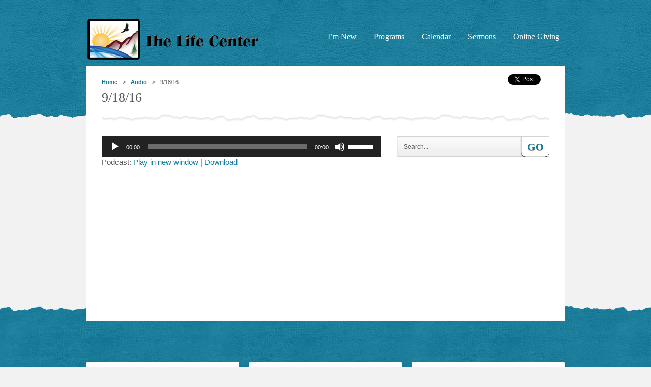

--- FILE ---
content_type: text/html; charset=UTF-8
request_url: https://tlc4me.cc/audio-items/91816/
body_size: 21571
content:
<!DOCTYPE html>

<!--[if lt IE 7 ]> <html class="ie ie6 no-js" lang="en-US"> <![endif]-->
<!--[if IE 7 ]>    <html class="ie ie7 no-js" lang="en-US"> <![endif]-->
<!--[if IE 8 ]>    <html class="ie ie8 no-js" lang="en-US"> <![endif]-->
<!--[if IE 9 ]>    <html class="ie ie9 no-js" lang="en-US"> <![endif]-->
<!--[if gt IE 9]><!--><html class="no-js" lang="en-US"><!--<![endif]-->
<!-- the "no-js" class is for Modernizr. -->

<head>
	
	<meta charset="UTF-8">
	
	
	<title>9/18/16 &#8211;  tlc4me</title>
	
			
	<!-- CSS: reset is in style.css, while the glory styling is within default.css -->
	<link rel="stylesheet" href="https://tlc4me.cc/wp-content/themes/glory/style.css" />
	<link rel="stylesheet" href="https://tlc4me.cc/wp-content/themes/glory/_theme_styles/flexslider.css" />
	<link rel="stylesheet" href="https://tlc4me.cc/wp-content/themes/glory/_theme_styles/fancybox.css" />
	<link href="http://fonts.googleapis.com/css?family=Bitter" rel="stylesheet" type="text/css" />
	<link rel="stylesheet" href="https://tlc4me.cc/wp-content/themes/glory/_theme_styles/custom.php?font=Bitter&color=117d9e&logoheight=103&logowidth=350" />
	
	<style type="text/css">#bottom .widget-head { background-image: url(https://tlc4me.cc/wp-content/themes/glory/_theme_styles/images/interface_alternate.png); }#top .bottom { background: url(https://tlc4me.cc/wp-content/themes/glory/_theme_styles/images/main_alt.png) 50% 0 repeat-x; }footer .top { background: url(https://tlc4me.cc/wp-content/themes/glory/_theme_styles/images/main_alt.png) 50% -12px repeat-x; }footer p.bottom, footer  p.bottom a { color:#fff !important; }#logo a { background: url('https://tlc4me.cc/wp-content/uploads/2012/05/Logo-Banner1.png') left center no-repeat; }body { background: #f2f2f2; }</style>	
		
	<!-- all our JS is at the bottom of the page, except for Modernizr. -->
	<script src="https://tlc4me.cc/wp-content/themes/glory/js/modernizr.js"></script>
	
	<link rel="pingback" href="https://tlc4me.cc/xmlrpc.php" />

	<meta name='robots' content='max-image-preview:large' />
<link rel="alternate" title="oEmbed (JSON)" type="application/json+oembed" href="https://tlc4me.cc/wp-json/oembed/1.0/embed?url=https%3A%2F%2Ftlc4me.cc%2Faudio-items%2F91816%2F" />
<link rel="alternate" title="oEmbed (XML)" type="text/xml+oembed" href="https://tlc4me.cc/wp-json/oembed/1.0/embed?url=https%3A%2F%2Ftlc4me.cc%2Faudio-items%2F91816%2F&#038;format=xml" />
<style id='wp-img-auto-sizes-contain-inline-css' type='text/css'>
img:is([sizes=auto i],[sizes^="auto," i]){contain-intrinsic-size:3000px 1500px}
/*# sourceURL=wp-img-auto-sizes-contain-inline-css */
</style>
<link rel='stylesheet' id='twb-open-sans-css' href='https://fonts.googleapis.com/css?family=Open+Sans%3A300%2C400%2C500%2C600%2C700%2C800&#038;display=swap&#038;ver=6.9' type='text/css' media='all' />
<link rel='stylesheet' id='twb-global-css' href='https://tlc4me.cc/wp-content/plugins/wd-facebook-feed/booster/assets/css/global.css?ver=1.0.0' type='text/css' media='all' />
<style id='wp-emoji-styles-inline-css' type='text/css'>

	img.wp-smiley, img.emoji {
		display: inline !important;
		border: none !important;
		box-shadow: none !important;
		height: 1em !important;
		width: 1em !important;
		margin: 0 0.07em !important;
		vertical-align: -0.1em !important;
		background: none !important;
		padding: 0 !important;
	}
/*# sourceURL=wp-emoji-styles-inline-css */
</style>
<link rel='stylesheet' id='wp-block-library-css' href='https://tlc4me.cc/wp-includes/css/dist/block-library/style.min.css?ver=6.9' type='text/css' media='all' />
<style id='global-styles-inline-css' type='text/css'>
:root{--wp--preset--aspect-ratio--square: 1;--wp--preset--aspect-ratio--4-3: 4/3;--wp--preset--aspect-ratio--3-4: 3/4;--wp--preset--aspect-ratio--3-2: 3/2;--wp--preset--aspect-ratio--2-3: 2/3;--wp--preset--aspect-ratio--16-9: 16/9;--wp--preset--aspect-ratio--9-16: 9/16;--wp--preset--color--black: #000000;--wp--preset--color--cyan-bluish-gray: #abb8c3;--wp--preset--color--white: #ffffff;--wp--preset--color--pale-pink: #f78da7;--wp--preset--color--vivid-red: #cf2e2e;--wp--preset--color--luminous-vivid-orange: #ff6900;--wp--preset--color--luminous-vivid-amber: #fcb900;--wp--preset--color--light-green-cyan: #7bdcb5;--wp--preset--color--vivid-green-cyan: #00d084;--wp--preset--color--pale-cyan-blue: #8ed1fc;--wp--preset--color--vivid-cyan-blue: #0693e3;--wp--preset--color--vivid-purple: #9b51e0;--wp--preset--gradient--vivid-cyan-blue-to-vivid-purple: linear-gradient(135deg,rgb(6,147,227) 0%,rgb(155,81,224) 100%);--wp--preset--gradient--light-green-cyan-to-vivid-green-cyan: linear-gradient(135deg,rgb(122,220,180) 0%,rgb(0,208,130) 100%);--wp--preset--gradient--luminous-vivid-amber-to-luminous-vivid-orange: linear-gradient(135deg,rgb(252,185,0) 0%,rgb(255,105,0) 100%);--wp--preset--gradient--luminous-vivid-orange-to-vivid-red: linear-gradient(135deg,rgb(255,105,0) 0%,rgb(207,46,46) 100%);--wp--preset--gradient--very-light-gray-to-cyan-bluish-gray: linear-gradient(135deg,rgb(238,238,238) 0%,rgb(169,184,195) 100%);--wp--preset--gradient--cool-to-warm-spectrum: linear-gradient(135deg,rgb(74,234,220) 0%,rgb(151,120,209) 20%,rgb(207,42,186) 40%,rgb(238,44,130) 60%,rgb(251,105,98) 80%,rgb(254,248,76) 100%);--wp--preset--gradient--blush-light-purple: linear-gradient(135deg,rgb(255,206,236) 0%,rgb(152,150,240) 100%);--wp--preset--gradient--blush-bordeaux: linear-gradient(135deg,rgb(254,205,165) 0%,rgb(254,45,45) 50%,rgb(107,0,62) 100%);--wp--preset--gradient--luminous-dusk: linear-gradient(135deg,rgb(255,203,112) 0%,rgb(199,81,192) 50%,rgb(65,88,208) 100%);--wp--preset--gradient--pale-ocean: linear-gradient(135deg,rgb(255,245,203) 0%,rgb(182,227,212) 50%,rgb(51,167,181) 100%);--wp--preset--gradient--electric-grass: linear-gradient(135deg,rgb(202,248,128) 0%,rgb(113,206,126) 100%);--wp--preset--gradient--midnight: linear-gradient(135deg,rgb(2,3,129) 0%,rgb(40,116,252) 100%);--wp--preset--font-size--small: 13px;--wp--preset--font-size--medium: 20px;--wp--preset--font-size--large: 36px;--wp--preset--font-size--x-large: 42px;--wp--preset--spacing--20: 0.44rem;--wp--preset--spacing--30: 0.67rem;--wp--preset--spacing--40: 1rem;--wp--preset--spacing--50: 1.5rem;--wp--preset--spacing--60: 2.25rem;--wp--preset--spacing--70: 3.38rem;--wp--preset--spacing--80: 5.06rem;--wp--preset--shadow--natural: 6px 6px 9px rgba(0, 0, 0, 0.2);--wp--preset--shadow--deep: 12px 12px 50px rgba(0, 0, 0, 0.4);--wp--preset--shadow--sharp: 6px 6px 0px rgba(0, 0, 0, 0.2);--wp--preset--shadow--outlined: 6px 6px 0px -3px rgb(255, 255, 255), 6px 6px rgb(0, 0, 0);--wp--preset--shadow--crisp: 6px 6px 0px rgb(0, 0, 0);}:where(.is-layout-flex){gap: 0.5em;}:where(.is-layout-grid){gap: 0.5em;}body .is-layout-flex{display: flex;}.is-layout-flex{flex-wrap: wrap;align-items: center;}.is-layout-flex > :is(*, div){margin: 0;}body .is-layout-grid{display: grid;}.is-layout-grid > :is(*, div){margin: 0;}:where(.wp-block-columns.is-layout-flex){gap: 2em;}:where(.wp-block-columns.is-layout-grid){gap: 2em;}:where(.wp-block-post-template.is-layout-flex){gap: 1.25em;}:where(.wp-block-post-template.is-layout-grid){gap: 1.25em;}.has-black-color{color: var(--wp--preset--color--black) !important;}.has-cyan-bluish-gray-color{color: var(--wp--preset--color--cyan-bluish-gray) !important;}.has-white-color{color: var(--wp--preset--color--white) !important;}.has-pale-pink-color{color: var(--wp--preset--color--pale-pink) !important;}.has-vivid-red-color{color: var(--wp--preset--color--vivid-red) !important;}.has-luminous-vivid-orange-color{color: var(--wp--preset--color--luminous-vivid-orange) !important;}.has-luminous-vivid-amber-color{color: var(--wp--preset--color--luminous-vivid-amber) !important;}.has-light-green-cyan-color{color: var(--wp--preset--color--light-green-cyan) !important;}.has-vivid-green-cyan-color{color: var(--wp--preset--color--vivid-green-cyan) !important;}.has-pale-cyan-blue-color{color: var(--wp--preset--color--pale-cyan-blue) !important;}.has-vivid-cyan-blue-color{color: var(--wp--preset--color--vivid-cyan-blue) !important;}.has-vivid-purple-color{color: var(--wp--preset--color--vivid-purple) !important;}.has-black-background-color{background-color: var(--wp--preset--color--black) !important;}.has-cyan-bluish-gray-background-color{background-color: var(--wp--preset--color--cyan-bluish-gray) !important;}.has-white-background-color{background-color: var(--wp--preset--color--white) !important;}.has-pale-pink-background-color{background-color: var(--wp--preset--color--pale-pink) !important;}.has-vivid-red-background-color{background-color: var(--wp--preset--color--vivid-red) !important;}.has-luminous-vivid-orange-background-color{background-color: var(--wp--preset--color--luminous-vivid-orange) !important;}.has-luminous-vivid-amber-background-color{background-color: var(--wp--preset--color--luminous-vivid-amber) !important;}.has-light-green-cyan-background-color{background-color: var(--wp--preset--color--light-green-cyan) !important;}.has-vivid-green-cyan-background-color{background-color: var(--wp--preset--color--vivid-green-cyan) !important;}.has-pale-cyan-blue-background-color{background-color: var(--wp--preset--color--pale-cyan-blue) !important;}.has-vivid-cyan-blue-background-color{background-color: var(--wp--preset--color--vivid-cyan-blue) !important;}.has-vivid-purple-background-color{background-color: var(--wp--preset--color--vivid-purple) !important;}.has-black-border-color{border-color: var(--wp--preset--color--black) !important;}.has-cyan-bluish-gray-border-color{border-color: var(--wp--preset--color--cyan-bluish-gray) !important;}.has-white-border-color{border-color: var(--wp--preset--color--white) !important;}.has-pale-pink-border-color{border-color: var(--wp--preset--color--pale-pink) !important;}.has-vivid-red-border-color{border-color: var(--wp--preset--color--vivid-red) !important;}.has-luminous-vivid-orange-border-color{border-color: var(--wp--preset--color--luminous-vivid-orange) !important;}.has-luminous-vivid-amber-border-color{border-color: var(--wp--preset--color--luminous-vivid-amber) !important;}.has-light-green-cyan-border-color{border-color: var(--wp--preset--color--light-green-cyan) !important;}.has-vivid-green-cyan-border-color{border-color: var(--wp--preset--color--vivid-green-cyan) !important;}.has-pale-cyan-blue-border-color{border-color: var(--wp--preset--color--pale-cyan-blue) !important;}.has-vivid-cyan-blue-border-color{border-color: var(--wp--preset--color--vivid-cyan-blue) !important;}.has-vivid-purple-border-color{border-color: var(--wp--preset--color--vivid-purple) !important;}.has-vivid-cyan-blue-to-vivid-purple-gradient-background{background: var(--wp--preset--gradient--vivid-cyan-blue-to-vivid-purple) !important;}.has-light-green-cyan-to-vivid-green-cyan-gradient-background{background: var(--wp--preset--gradient--light-green-cyan-to-vivid-green-cyan) !important;}.has-luminous-vivid-amber-to-luminous-vivid-orange-gradient-background{background: var(--wp--preset--gradient--luminous-vivid-amber-to-luminous-vivid-orange) !important;}.has-luminous-vivid-orange-to-vivid-red-gradient-background{background: var(--wp--preset--gradient--luminous-vivid-orange-to-vivid-red) !important;}.has-very-light-gray-to-cyan-bluish-gray-gradient-background{background: var(--wp--preset--gradient--very-light-gray-to-cyan-bluish-gray) !important;}.has-cool-to-warm-spectrum-gradient-background{background: var(--wp--preset--gradient--cool-to-warm-spectrum) !important;}.has-blush-light-purple-gradient-background{background: var(--wp--preset--gradient--blush-light-purple) !important;}.has-blush-bordeaux-gradient-background{background: var(--wp--preset--gradient--blush-bordeaux) !important;}.has-luminous-dusk-gradient-background{background: var(--wp--preset--gradient--luminous-dusk) !important;}.has-pale-ocean-gradient-background{background: var(--wp--preset--gradient--pale-ocean) !important;}.has-electric-grass-gradient-background{background: var(--wp--preset--gradient--electric-grass) !important;}.has-midnight-gradient-background{background: var(--wp--preset--gradient--midnight) !important;}.has-small-font-size{font-size: var(--wp--preset--font-size--small) !important;}.has-medium-font-size{font-size: var(--wp--preset--font-size--medium) !important;}.has-large-font-size{font-size: var(--wp--preset--font-size--large) !important;}.has-x-large-font-size{font-size: var(--wp--preset--font-size--x-large) !important;}
/*# sourceURL=global-styles-inline-css */
</style>

<style id='classic-theme-styles-inline-css' type='text/css'>
/*! This file is auto-generated */
.wp-block-button__link{color:#fff;background-color:#32373c;border-radius:9999px;box-shadow:none;text-decoration:none;padding:calc(.667em + 2px) calc(1.333em + 2px);font-size:1.125em}.wp-block-file__button{background:#32373c;color:#fff;text-decoration:none}
/*# sourceURL=/wp-includes/css/classic-themes.min.css */
</style>
<link rel='stylesheet' id='contact-form-7-css' href='https://tlc4me.cc/wp-content/plugins/contact-form-7/includes/css/styles.css?ver=6.1.4' type='text/css' media='all' />
<link rel='stylesheet' id='ffwd_frontend-css' href='https://tlc4me.cc/wp-content/plugins/wd-facebook-feed/css/ffwd_frontend.css?ver=1.1.32' type='text/css' media='all' />
<link rel='stylesheet' id='ffwd_fonts-css' href='https://tlc4me.cc/wp-content/plugins/wd-facebook-feed/css/fonts.css?ver=1.1.32' type='text/css' media='all' />
<link rel='stylesheet' id='ffwd_mCustomScrollbar-css' href='https://tlc4me.cc/wp-content/plugins/wd-facebook-feed/css/jquery.mCustomScrollbar.css?ver=1.1.32' type='text/css' media='all' />
<link rel='stylesheet' id='jq_ui_css-css' href='https://tlc4me.cc/wp-content/themes/glory/_theme_settings/plugins/ajax-event-calendar/css/jquery-ui-1.8.16.custom.css?ver=1.8.16' type='text/css' media='all' />
<link rel='stylesheet' id='custom-css' href='https://tlc4me.cc/wp-content/themes/glory/_theme_settings/plugins/ajax-event-calendar/css/custom.css?ver=1.0.2' type='text/css' media='all' />
<script type="text/javascript" src="https://tlc4me.cc/wp-includes/js/jquery/jquery.min.js?ver=3.7.1" id="jquery-core-js"></script>
<script type="text/javascript" src="https://tlc4me.cc/wp-includes/js/jquery/jquery-migrate.min.js?ver=3.4.1" id="jquery-migrate-js"></script>
<script type="text/javascript" src="https://tlc4me.cc/wp-content/plugins/wd-facebook-feed/booster/assets/js/circle-progress.js?ver=1.2.2" id="twb-circle-js"></script>
<script type="text/javascript" id="twb-global-js-extra">
/* <![CDATA[ */
var twb = {"nonce":"9fe20b9491","ajax_url":"https://tlc4me.cc/wp-admin/admin-ajax.php","plugin_url":"https://tlc4me.cc/wp-content/plugins/wd-facebook-feed/booster","href":"https://tlc4me.cc/wp-admin/admin.php?page=twb_facebook-feed"};
var twb = {"nonce":"9fe20b9491","ajax_url":"https://tlc4me.cc/wp-admin/admin-ajax.php","plugin_url":"https://tlc4me.cc/wp-content/plugins/wd-facebook-feed/booster","href":"https://tlc4me.cc/wp-admin/admin.php?page=twb_facebook-feed"};
//# sourceURL=twb-global-js-extra
/* ]]> */
</script>
<script type="text/javascript" src="https://tlc4me.cc/wp-content/plugins/wd-facebook-feed/booster/assets/js/global.js?ver=1.0.0" id="twb-global-js"></script>
<script type="text/javascript" id="ffwd_cache-js-extra">
/* <![CDATA[ */
var ffwd_cache = {"ajax_url":"https://tlc4me.cc/wp-admin/admin-ajax.php","update_data":"[{\"id\":\"1\",\"name\":\"The Life Center\",\"type\":\"page\",\"content_type\":\"timeline\",\"content\":\"statuses,photos,videos,links,events\",\"content_url\":\"https:\\/\\/www.facebook.com\\/thelifecenter4me\\/\",\"timeline_type\":\"posts\",\"from\":\"421851944504475\",\"limit\":\"10\",\"app_id\":\"\",\"app_secret\":\"\",\"exist_access\":\"1\",\"access_token\":\"1465318366846430|ce12c0e2e8e768b5f66eadd8e157e123\",\"order\":\"1\",\"published\":\"1\",\"update_mode\":\"keep_old\",\"fb_view_type\":\"blog_style\",\"theme\":\"0\",\"masonry_hor_ver\":\"vertical\",\"image_max_columns\":\"5\",\"thumb_width\":\"200\",\"thumb_height\":\"150\",\"thumb_comments\":\"1\",\"thumb_likes\":\"1\",\"thumb_name\":\"1\",\"blog_style_width\":\"700\",\"blog_style_height\":\"\",\"blog_style_view_type\":\"1\",\"blog_style_comments\":\"1\",\"blog_style_likes\":\"1\",\"blog_style_message_desc\":\"1\",\"blog_style_shares\":\"1\",\"blog_style_shares_butt\":\"0\",\"blog_style_facebook\":\"0\",\"blog_style_twitter\":\"0\",\"blog_style_google\":\"0\",\"blog_style_author\":\"1\",\"blog_style_name\":\"1\",\"blog_style_place_name\":\"1\",\"fb_name\":\"0\",\"fb_plugin\":\"0\",\"album_max_columns\":\"5\",\"album_title\":\"show\",\"album_thumb_width\":\"200\",\"album_thumb_height\":\"150\",\"album_image_max_columns\":\"5\",\"album_image_thumb_width\":\"200\",\"album_image_thumb_height\":\"150\",\"pagination_type\":\"1\",\"objects_per_page\":\"10\",\"popup_fullscreen\":\"0\",\"popup_width\":\"800\",\"popup_height\":\"600\",\"popup_effect\":\"fade\",\"popup_autoplay\":\"0\",\"open_commentbox\":\"1\",\"popup_interval\":\"5\",\"popup_enable_filmstrip\":\"0\",\"popup_filmstrip_height\":\"70\",\"popup_comments\":\"1\",\"popup_likes\":\"1\",\"popup_shares\":\"1\",\"popup_author\":\"1\",\"popup_name\":\"1\",\"popup_place_name\":\"1\",\"popup_enable_ctrl_btn\":\"1\",\"popup_enable_fullscreen\":\"1\",\"popup_enable_info_btn\":\"0\",\"popup_message_desc\":\"1\",\"popup_enable_facebook\":\"0\",\"popup_enable_twitter\":\"0\",\"popup_enable_google\":\"0\",\"view_on_fb\":\"1\",\"post_text_length\":\"200\",\"event_street\":\"1\",\"event_city\":\"1\",\"event_country\":\"1\",\"event_zip\":\"1\",\"event_map\":\"1\",\"event_date\":\"1\",\"event_desp_length\":\"200\",\"comments_replies\":\"1\",\"comments_filter\":\"toplevel\",\"comments_order\":\"chronological\",\"page_plugin_pos\":\"bottom\",\"page_plugin_fans\":\"1\",\"page_plugin_cover\":\"1\",\"page_plugin_header\":\"0\",\"page_plugin_width\":\"380\",\"image_onclick_action\":\"lightbox\",\"event_order\":\"0\",\"upcoming_events\":\"0\",\"data_count\":\"563\"}]","need_update":"false"};
//# sourceURL=ffwd_cache-js-extra
/* ]]> */
</script>
<script type="text/javascript" src="https://tlc4me.cc/wp-content/plugins/wd-facebook-feed/js/ffwd_cache.js?ver=1.1.32" id="ffwd_cache-js"></script>
<script type="text/javascript" id="ffwd_frontend-js-extra">
/* <![CDATA[ */
var ffwd_frontend_text = {"comment_reply":"Reply","view":"View","more_comments":"more comments","year":"year","years":"years","hour":"hour","hours":"hours","months":"months","month":"month","weeks":"weeks","week":"week","days":"days","day":"day","minutes":"minutes","minute":"minute","seconds":"seconds","second":"second","ago":"ago","ajax_url":"https://tlc4me.cc/wp-admin/admin-ajax.php","and":"and","others":"others"};
//# sourceURL=ffwd_frontend-js-extra
/* ]]> */
</script>
<script type="text/javascript" src="https://tlc4me.cc/wp-content/plugins/wd-facebook-feed/js/ffwd_frontend.js?ver=1.1.32" id="ffwd_frontend-js"></script>
<script type="text/javascript" src="https://tlc4me.cc/wp-content/plugins/wd-facebook-feed/js/jquery.mobile.js?ver=1.1.32" id="ffwd_jquery_mobile-js"></script>
<script type="text/javascript" src="https://tlc4me.cc/wp-content/plugins/wd-facebook-feed/js/jquery.mCustomScrollbar.concat.min.js?ver=1.1.32" id="ffwd_mCustomScrollbar-js"></script>
<script type="text/javascript" src="https://tlc4me.cc/wp-content/plugins/wd-facebook-feed/js/jquery.fullscreen-0.4.1.js?ver=0.4.1" id="jquery-fullscreen-js"></script>
<script type="text/javascript" id="ffwd_gallery_box-js-extra">
/* <![CDATA[ */
var ffwd_objectL10n = {"ffwd_field_required":"field is required.","ffwd_mail_validation":"This is not a valid email address.","ffwd_search_result":"There are no images matching your search."};
//# sourceURL=ffwd_gallery_box-js-extra
/* ]]> */
</script>
<script type="text/javascript" src="https://tlc4me.cc/wp-content/plugins/wd-facebook-feed/js/ffwd_gallery_box.js?ver=1.1.32" id="ffwd_gallery_box-js"></script>
<link rel="https://api.w.org/" href="https://tlc4me.cc/wp-json/" /><meta name="generator" content="WordPress 6.9" />
<link rel="canonical" href="https://tlc4me.cc/audio-items/91816/" />
<link rel='shortlink' href='https://tlc4me.cc/?p=2333' />
            <script type="text/javascript"><!--
                                function powerpress_pinw(pinw_url){window.open(pinw_url, 'PowerPressPlayer','toolbar=0,status=0,resizable=1,width=460,height=320');	return false;}
                //-->

                // tabnab protection
                window.addEventListener('load', function () {
                    // make all links have rel="noopener noreferrer"
                    document.querySelectorAll('a[target="_blank"]').forEach(link => {
                        link.setAttribute('rel', 'noopener noreferrer');
                    });
                });
            </script>
            	
		
<link rel='stylesheet' id='mediaelement-css' href='https://tlc4me.cc/wp-includes/js/mediaelement/mediaelementplayer-legacy.min.css?ver=4.2.17' type='text/css' media='all' />
<link rel='stylesheet' id='wp-mediaelement-css' href='https://tlc4me.cc/wp-includes/js/mediaelement/wp-mediaelement.min.css?ver=6.9' type='text/css' media='all' />
</head>

<body id="not-homepage" class="wp-singular audio-items-template-default single single-audio-items postid-2333 wp-theme-glory">

<div id="fb-root"></div>
<script>(function(d, s, id) {
  var js, fjs = d.getElementsByTagName(s)[0];
  if (d.getElementById(id)) return;
  js = d.createElement(s); js.id = id;
  js.src = "//connect.facebook.net/en_US/all.js#xfbml=1";
  fjs.parentNode.insertBefore(js, fjs);
}(document, 'script', 'facebook-jssdk'));</script>

<section id="wrap">
	<section id="top">
		<section class="bottom"></section>
	</section>

	<section class="shell">
		<header>
			
						<h1 id="logo">
				<a style="background-image:url('https://tlc4me.cc/wp-content/uploads/2012/05/Logo-Banner1.png');" title="The Life Center Kamiah Idaho" class="notext" href="https://tlc4me.cc/">tlc4me</a>
			</h1>

			<nav>
				<ul id="menu-top-primary" class="bit"><li id="menu-item-2671" class="menu-item menu-item-type-post_type menu-item-object-page menu-item-has-children menu-item-2671"><a href="https://tlc4me.cc/im-new/">I’m New</a>
<ul class="sub-menu">
	<li id="menu-item-2673" class="menu-item menu-item-type-post_type menu-item-object-page menu-item-has-children menu-item-2673"><a target="_blank" href="https://tlc4me.cc/im-new/get-connected/">Get Connected</a>
	<ul class="sub-menu">
		<li id="menu-item-2672" class="menu-item menu-item-type-post_type menu-item-object-page menu-item-2672"><a href="https://tlc4me.cc/im-new/what-to-expect/">What To Expect</a></li>
		<li id="menu-item-2680" class="menu-item menu-item-type-post_type menu-item-object-page menu-item-2680"><a href="https://tlc4me.cc/im-new/contact-us/">Contact Us</a></li>
	</ul>
</li>
	<li id="menu-item-2674" class="menu-item menu-item-type-post_type menu-item-object-page menu-item-2674"><a href="https://tlc4me.cc/im-new/staff/">Staff</a></li>
	<li id="menu-item-2675" class="menu-item menu-item-type-post_type menu-item-object-page menu-item-has-children menu-item-2675"><a href="https://tlc4me.cc/about-us/">About Us</a>
	<ul class="sub-menu">
		<li id="menu-item-2676" class="menu-item menu-item-type-post_type menu-item-object-page menu-item-2676"><a href="https://tlc4me.cc/about-us/our-beliefs/">Our Beliefs</a></li>
		<li id="menu-item-2677" class="menu-item menu-item-type-post_type menu-item-object-page menu-item-2677"><a href="https://tlc4me.cc/about-us/our-focus/">Our Focus</a></li>
		<li id="menu-item-2678" class="menu-item menu-item-type-post_type menu-item-object-page menu-item-2678"><a href="https://tlc4me.cc/about-us/our-history/">Our History</a></li>
		<li id="menu-item-2679" class="menu-item menu-item-type-post_type menu-item-object-page menu-item-2679"><a href="https://tlc4me.cc/about-us/building-project/">Building Project</a></li>
	</ul>
</li>
</ul>
</li>
<li id="menu-item-2681" class="menu-item menu-item-type-post_type menu-item-object-page menu-item-has-children menu-item-2681"><a href="https://tlc4me.cc/programs/">Programs</a>
<ul class="sub-menu">
	<li id="menu-item-2682" class="menu-item menu-item-type-post_type menu-item-object-page menu-item-2682"><a href="https://tlc4me.cc/programs/loving-hands/">Loving Hands</a></li>
	<li id="menu-item-2685" class="menu-item menu-item-type-post_type menu-item-object-page menu-item-2685"><a href="https://tlc4me.cc/church-life/prayer/">Prayer Requests</a></li>
	<li id="menu-item-2684" class="menu-item menu-item-type-post_type menu-item-object-page menu-item-2684"><a href="https://tlc4me.cc/lewiston-campus/sink-or-swim-book/">Sink or Swim Book</a></li>
	<li id="menu-item-2683" class="menu-item menu-item-type-post_type menu-item-object-page menu-item-2683"><a href="https://tlc4me.cc/renting/">Renting Our Facilities</a></li>
</ul>
</li>
<li id="menu-item-2686" class="menu-item menu-item-type-post_type menu-item-object-page menu-item-2686"><a href="https://tlc4me.cc/church-life/calendar/">Calendar</a></li>
<li id="menu-item-2687" class="menu-item menu-item-type-taxonomy menu-item-object-audio current-audio-items-ancestor current-menu-parent current-audio-items-parent menu-item-2687"><a href="https://tlc4me.cc/audio/sermons/">Sermons</a></li>
<li id="menu-item-2688" class="menu-item menu-item-type-post_type menu-item-object-page menu-item-2688"><a href="https://tlc4me.cc/church-life/give/">Online Giving</a></li>
</ul>				
			</nav>
		</header>		
	
	<section id="main">
		
		<br />	
		<section id="page">
			<header>
				<div class="share right">
			<span class="facebook" displayText="Facebook Like">
				<div class="fb-like" data-send="false" data-layout="box_count" data-width="50" data-show-faces="false"></div>
			</span>
			<span class="twitter" displayText="Tweet">
				<a href="https://twitter.com/share" data-count="vertical" class="twitter-share-button">Tweet</a>
				<script>!function(d,s,id){var js,fjs=d.getElementsByTagName(s)[0];if(!d.getElementById(id)){js=d.createElement(s);js.id=id;js.src="//platform.twitter.com/widgets.js";fjs.parentNode.insertBefore(js,fjs);}}(document,"script","twitter-wjs");</script>
			</span>
			<span class="google" displayText="Google +1">
				<!-- Place this tag where you want the +1 button to render -->
				<g:plusone size="tall"></g:plusone>
				
				<!-- Place this render call where appropriate -->
				<script type="text/javascript">
				  (function() {
				    var po = document.createElement('script'); po.type = 'text/javascript'; po.async = true;
				    po.src = 'https://apis.google.com/js/plusone.js';
				    var s = document.getElementsByTagName('script')[0]; s.parentNode.insertBefore(po, s);
				  })();
				</script>
			</span>
		</div>				<p id="breadcrumbs"><a href="https://tlc4me.cc">Home</a>&nbsp;&nbsp;&gt;&nbsp;&nbsp;<a href="https://tlc4me.cc/audio/">Audio</a>&nbsp;&nbsp;&gt;&nbsp;&nbsp;9/18/16</p>
				<h1 class="bit">9/18/16</h2>
			</header>

			<article id="content" class="left post-2333 audio-items type-audio-items status-publish hentry audio-sermons">
				
							
				<div class="powerpress_player" id="powerpress_player_2582"><audio class="wp-audio-shortcode" id="audio-2333-1" preload="none" style="width: 100%;" controls="controls"><source type="audio/mpeg" src="https://tlc4me.cc/audio/091816.mp3?_=1" /><a href="https://tlc4me.cc/audio/091816.mp3">https://tlc4me.cc/audio/091816.mp3</a></audio></div>
<p class="powerpress_links powerpress_links_mp3" style="margin-bottom: 1px !important;">Podcast: <a href="https://tlc4me.cc/audio/091816.mp3" class="powerpress_link_pinw" target="_blank" title="Play in new window" onclick="return powerpress_pinw('https://tlc4me.cc/?powerpress_pinw=2333-podcast');" rel="nofollow">Play in new window</a> | <a href="https://tlc4me.cc/audio/091816.mp3" class="powerpress_link_d" title="Download" rel="nofollow" download="091816.mp3">Download</a></p>
				<div id="comments-block">
	
	<div class="post light">
			</div>

</div>			</article>

			<section id="sidebar" class="right">
				<div id="search-2" class="widget widget_search"><div id="search">
	<form action="https://tlc4me.cc" id="searchform" method="get">
		<input class="field" name="s" value="Search..." title="Search..." />
		<input type="submit" class="button" value="Go" />
	</form>
</div></div><div class="cl"></div></div>				
			</section>
			
			<div class="cl"></div>
			
		</section>
	</section>
	
	
		</section>

		<section id="footer-push"></section>
	</section>

	<footer>
		<section class="top"></section>
		<section class="shell">
			
			<section id="bottom">
				<ul class="widgets">
				
					<li><div id="ffwd_info-2" class="widget ffwd_info"><section class="widget-head"><h4 class="bit">Facebook Posts</h4></section><div class="widget-body">    <div id="ffwd_container_0">
    <style>
		  #ffwd_container1_0 {
				margin: 0px auto 10px auto;
      }

		  #ffwd_container1_0 a {
				box-shadow: none;
      }
      #ffwd_container1_0 #ffwd_container2_0 .blog_style_objects_conteiner_0{
				background-color: rgba(0, 0, 0, 0);
				text-align: left;
				width: 100%;
				position: relative;
      }
			#ffwd_container1_0 #ffwd_container2_0 .ffwd_page_plugin_0{
				margin: 30px 0px 0px 0px;
				background-color: rgba(0, 0, 0, 0);
				text-align: left;
				width: 100%;
				position: relative;
      }
			#ffwd_container1_0 #ffwd_container2_0 .blog_style_objects_conteiner_0 .blog_style_objects_conteiner_1_0{
        display: inline-block;
        -moz-box-sizing: border-box;
        box-sizing: border-box;
        max-width: 100%;
        width: 350px;
				text-align: left;
									max-height: 700px;
					overflow: auto;
			        }
			#ffwd_container1_0 #ffwd_container2_0 .blog_style_objects_conteiner_0 .ffwd_blog_style_header_container_0 {
				display: inline-block;
				width: 350px;
				max-width: 100%;
				text-align: center;
				padding: 10px;
				box-sizing: border-box;
				background-color: #000000;
			}
			#ffwd_container1_0 #ffwd_container2_0 .blog_style_objects_conteiner_0 .ffwd_blog_style_header_container_0 .ffwd_blog_style_header_0 {
				display: inline-block;
				font-family: inherit;
				font-size: 15px;
				font-weight: normal;
				color: #FFFFFF;
				margin: 0px 0px 0px 5px;
			}
			#ffwd_container1_0 #ffwd_container2_0 .blog_style_objects_conteiner_0 .ffwd_blog_style_header_container_0 .ffwd_blog_style_header_icon_0 {
				font-size: px;
				color: #;
			}
      #ffwd_container1_0 #ffwd_container2_0 .blog_style_objects_0 {
        display: inline-block;
        -moz-box-sizing: border-box;
        box-sizing: border-box;
        max-width: 100%;
        width: 350px;
				text-align: left;
      }
      #ffwd_container1_0 #ffwd_container2_0 .blog_style_object_container_0 {
				width: 100%;
        max-width: 100%;
        padding: 10px;
				box-shadow: ;
        margin: 0;
        box-sizing: border-box;
        border-width: 1px;
        border-radius: px;
        border-top-style: solid;
				border-color: #C9C9C9;
        background-color: #FFFFFF;
      }

      #ffwd_container1_0 #ffwd_container2_0 .blog_style_image_container_0 {
        padding: 0px;				position: relative;
      }
      #ffwd_container1_0 #ffwd_container2_0 .ffwd_blog_style_object_ver_al_0 {
        display: table-cell;
        vertical-align: top;
				text-align: center;
      }

      #ffwd_container1_0 #ffwd_container2_0 .ffwd_blog_style_object_ver_0 {
        text-align: center;
        display: table;
        vertical-align: middle;
        height: 100%;
        width:100%;
      }

			#ffwd_container1_0 #ffwd_container2_0 .ffwd_play_icon_0 {
				position: absolute;
				width: 100%;
				height: 100%;
				top: 0px;
				background: url('https://tlc4me.cc/wp-content/plugins/wd-facebook-feed/images/feed/play_gray.png') no-repeat center center;
				background-size: 40px;
				z-index: 1;
				transition: all 0.5s;
				cursor: pointer;
      }

			#ffwd_container1_0 #ffwd_container2_0 .ffwd_play_icon_0:hover {
				background: url('https://tlc4me.cc/wp-content/plugins/wd-facebook-feed/images/feed/play.png') no-repeat center center, rgba(0, 0, 0, 0.46);
				background-size: 40px;
				cursor: pointer;
      }

			#ffwd_container1_0 #ffwd_container2_0 .ffwd_blog_style_object_ver_al_0 .ffwd_lightbox_0 {
        outline: none;
      }

			#ffwd_container1_0 #ffwd_container2_0 .ffwd_blog_style_object_ver_al_0 .ffwd_lightbox_0:focus {
        outline: none;
      }

			#ffwd_container1_0 #ffwd_container2_0 .ffwd_blog_style_object_ver_al_0 .ffwd_link_0 {
        outline: none;
      }

			#ffwd_container1_0 #ffwd_container2_0 .ffwd_blog_style_object_ver_al_0 .ffwd_link_0:focus {
        outline: none;
      }
			#ffwd_container1_0 #ffwd_container2_0 .bwg_blog_style_img_cont_0 {
        position: relative;
				display: inline-block;
      }
      #ffwd_container1_0 #ffwd_container2_0 .bwg_blog_style_img_cont_0 .ffwd_blog_style_img_0 {
        padding: 0 !important;
        width: auto;
				border-radius: 0px;
      }
      /*pagination styles*/
      #ffwd_container1_0 #ffwd_container2_0 .tablenav-pages_0 {
				text-align: center;
				font-size: 12px;
				font-family: inherit;
				font-weight: bold;
				color: #666666;
				margin: 6px 0 4px;
				display: block;
				height: 30px;
				line-height: 30px;
      }
      @media only screen and (max-width : 520px) {
				#ffwd_container1_0 #ffwd_container2_0 .displaying-num_0 {
				  display: none;
				}
				#ffwd_container1_0 #ffwd_container2_0 .ffwd_blog_style_object_info_container_0 {
					float: none !important;
					width: 100% !important;
				}

				#ffwd_container1_0 #ffwd_container2_0 .blog_style_object_container_0 {
					float: none;
					width: 100%;
					height: auto;
					margin: 4px 0px 0px 0px;
					padding: 4px 10px;
					box-sizing: border-box;
				}
				#ffwd_container1_0 #ffwd_container2_0 .ffwd_blog_style_object_ver_al_0 {
					text-align: center !important;
				}
      }
      #ffwd_container1_0 #ffwd_container2_0 .displaying-num_0 {
				font-size: 12px;
				font-family: inherit;
				font-weight: bold;
				color: #666666;
				margin-right: 10px;
				vertical-align: middle;
      }
      #ffwd_container1_0 #ffwd_container2_0 .paging-input_0 {
				font-size: 12px;
				font-family: inherit;
				font-weight: bold;
				color: #666666;
				vertical-align: middle;
      }
      #ffwd_container1_0 #ffwd_container2_0 .tablenav-pages_0 a.disabled,
      #ffwd_container1_0 #ffwd_container2_0 .tablenav-pages_0 a.disabled:hover,
      #ffwd_container1_0 #ffwd_container2_0 .tablenav-pages_0 a.disabled:focus {
				cursor: default;
				color: rgba(102, 102, 102, 0.5);
      }
      #ffwd_container1_0 #ffwd_container2_0 .tablenav-pages_0 a {
				cursor: pointer;
				font-size: 12px;
				font-family: inherit;
				font-weight: bold;
				color: #000000;
				text-decoration: none;
				padding: 3px 6px;
				margin: 0;
				border-radius: 0;
				border-style: solid;
				border-width: 1px;
				border-color: #E3E3E3;
				background-color: #FFFFFF;
				opacity: 1.00;
				filter: Alpha(opacity=100);
				box-shadow: 0;
				transition: all 0.3s ease 0s;-webkit-transition: all 0.3s ease 0s;      }
      #ffwd_container1_0 #ffwd_container2_0 #spider_popup_overlay_0 {
				background-color: #000000;
        opacity: 0.70;
        filter: Alpha(opacity=70);
      }
      #ffwd_container1_0 #ffwd_container2_0 .ffwd_blog_style_object_info_container_0 {
        margin-bottom: 15px;padding: 0px;        text-align: justify;
        background-color: #FFFFFF;
        height: 100%;
        box-sizing:border-box;
      }
      #ffwd_container1_0 #ffwd_container2_0 .ffwd_blog_style_object_info_container_0 .ffwd_blog_style_object_from_pic_container_0 img {
        border-radius: 0px;
      }
			#ffwd_container1_0 #ffwd_container2_0 .ffwd_blog_style_object_info_container_0 .ffwd_from_time_post_0 {
				font-size: 13px;
				font-weight: normal;
				font-family: inherit;
        padding: 0 0px 3px 0;
        margin: 0;
				min-width: 72px;
				color: #000000;
      }


			#ffwd_container1_0 #ffwd_container2_0 .ffwd_blog_style_object_info_container_0 .ffwd_blog_style_object_from_pic_container_0 {
				float:left;
				margin:0px 16px 0px 0px
      }

			#ffwd_container1_0 #ffwd_container2_0 .ffwd_blog_style_object_info_container_0 .ffwd_hashtag_0, #ffwd_container1_0 #ffwd_container2_0 .ffwd_blog_style_object_info_container_0 .ffwd_message_tag_0 {
				color: #000000;
				font-size: 12px;
				font-weight: normal;
				text-decoration:none;
				outline: none;
				border-style: none;
      }

			#ffwd_container1_0 #ffwd_container2_0 .ffwd_blog_style_object_info_container_0 .ffwd_hashtag_0:hover, #ffwd_container1_0 #ffwd_container2_0 .ffwd_blog_style_object_info_container_0 .ffwd_message_tag_0:hover {
        text-decoration:underline;
        color: #21759b;
        outline: none;
				border-style: none;
      }

      #ffwd_container1_0 #ffwd_container2_0 .bwg_blog_style_full_width {
        float: none !important;
        width: 100% !important;
      }

      #ffwd_container1_0 #ffwd_container2_0 .ffwd_blog_style_object_info_container_0 .ffwd_blog_style_object_from_name_0 {
        font-size: 13px;
        font-weight: bold;
        font-family: inherit;
				color: #000000;
				margin: 0px;
				text-decoration: none;
				outline: none;
				border-style: none;
				transition: 0.1s color linear;
      }

			#ffwd_container1_0 #ffwd_container2_0 .ffwd_blog_style_object_info_container_0 .ffwd_blog_style_object_from_name_0:hover, #ffwd_container1_0 #ffwd_container2_0 .ffwd_blog_style_object_info_container_0 .ffwd_blog_style_object_from_name_0:focus  {
        font-size: 13px;
        font-weight: bold;
        font-family: inherit;
				color: #000000;
				margin: 0px;
				text-decoration: none;
				outline: none;
				border-style: none;
				transition: 0.1s color linear;
      }

			#ffwd_container1_0 #ffwd_container2_0 .ffwd_blog_style_object_info_container_0 .ffwd_blog_style_object_story_0 {
        color: #000000;
				font-size: 14px;
				font-weight: normal;
				font-family: inherit;
      }

			#ffwd_container1_0 #ffwd_container2_0 .ffwd_blog_style_object_info_container_0 .ffwd_see_more_message, #ffwd_container1_0 #ffwd_container2_0 .ffwd_blog_style_object_info_container_0 .ffwd_see_more_description {
				font-weight: normal;
				font-family: inherit;
				font-size: 14px;
				outline: none;
				border-style: none;
				color: #656565;
			}
			#ffwd_container1_0 #ffwd_container2_0 .ffwd_blog_style_object_info_container_0 .ffwd_see_less_message, #ffwd_container1_0 #ffwd_container2_0 .ffwd_blog_style_object_info_container_0 .ffwd_see_less_description {
				font-size: 14px;
				font-weight: normal;
				font-family: inherit;
				color: #656565;
				outline: none;
				border-style: none;
			}
			.ffwd_see_less_message:hover, .ffwd_see_less_message:focus, .ffwd_see_more_message:hover, .ffwd_see_more_message:focus,  .ffwd_see_more_description:hover, .ffwd_see_more_description:focus, .ffwd_see_less_description:hover, .ffwd_see_less_description:focus {
				text-decoration: underline;
				font-size: 14px;
				font-weight: normal;
				font-family: inherit;
				color: #656565;
				outline: none;
				border-style: none;
			}
			#ffwd_container1_0 #ffwd_container2_0 .ffwd_blog_style_object_info_container_0 .ffwd_place_name_0 {
				color: #000000;
				font-size: 13px;
				font-weight: normal;
				font-family: inherit;
				text-decoration: none;
				outline: none;
				border: none;
				margin: 0px;
      }
			#ffwd_container1_0 #ffwd_container2_0 .ffwd_blog_style_object_info_container_0 .ffwd_place_name_0:hover {
				color: #000000;
				font-size: 13px;
				font-weight: normal;
				font-family: inherit;
				text-decoration: underline;
				outline: none;
				border: none;
				margin: 0px;
      }
      #ffwd_container1_0 #ffwd_container2_0 a.ffwd_blog_style_object_name_0 {
        outline: none;
				border-style: none;
				color: #000000;
        font-weight: bold;
        font-size: 13px;
				font-family: inherit;
				font-style: normal;
				margin: 10px 0px 7px 0px;
        text-align: left;
      }

			#ffwd_container1_0 #ffwd_container2_0 a.ffwd_blog_style_object_name_0:hover, #ffwd_container1_0 #ffwd_container2_0 a.ffwd_blog_style_object_name_0:focus {
        outline: none;
				border-style: none;
				text-decoration: underline;
				color: #000000;
        font-weight: bold;
        font-size: 13px;
				font-family: inherit;
				font-style: normal;
				margin: 10px 0px 7px 0px;
        text-align: left;
      }

      #ffwd_container1_0 #ffwd_container2_0 .bwg_blog_style_object_description_0 {
        color: #000000;
				font-size: 14px;
        font-weight: normal;
				font-style: normal;
			  font-variant: normal;
				font-family: inherit;
      }

      #ffwd_container1_0 #ffwd_container2_0 .ffwd_blog_style_object_description_hide_0 {
      }

      #ffwd_container1_0 #ffwd_container2_0 .ffwd_blog_style_object_messages_0 {
        color: #000000;
				font-size: 14px;
        font-weight: normal;
				font-style: normal;
			  font-variant: normal;
				font-family: inherit;
          margin-bottom: 4px;
      }
      #ffwd_container1_0 #ffwd_container2_0 .ffwd {
        vertical-align: baseline;
      }

      #ffwd_container1_0 #ffwd_container2_0 .ffwd_title_spun1_0 {
				display: block;
				background-color: #EAEAEA;
				margin: 8px 0px 0px 0px;
				text-align: center;
				padding: 3px 0px;
				border-bottom-style: solid;
				/*border-top-style: solid;*/
				border-width: 1px;
				border-color: #E8E8E8;
				cursor: pointer;
      }

      #ffwd_container1_0 #ffwd_container2_0 .ffwd_title_spun1_0 .ffwd_comments_likes_0 {
        display: block;
        opacity: 1;
        filter: Alpha(opacity=100);
        text-align: center;
        /*width: 180px;*/
        padding: 0px;
		  position: relative;
      }

			#ffwd_container1_0 #ffwd_container2_0 .blog_style_object_container_0 .ffwd_likes_names_count_0 {
				margin: 4px 0px 0px 0px;
				text-align: left;
				border-bottom-style: solid;
				/*border-top-style: solid;*/
				border-width: 1px;
				border-color: #E8E8E8;
				background-color: #EAEAEA;
				box-sizing: border-box;
				padding: 3px 0px;
			}

			#ffwd_container1_0 #ffwd_container2_0 .blog_style_object_container_0 .ffwd_comments_content_0 {
				margin: 4px 0px 0px 0px;
			}

			#ffwd_container1_0 #ffwd_container2_0 .blog_style_object_container_0 .ffwd_comments_content_0 .ffwd_comment_author_pic_0 > img {
				width:32px;
				height:32px;
				margin: 0px;
				padding: 0px;
			}

			#ffwd_container1_0 #ffwd_container2_0 .blog_style_object_container_0 .ffwd_comments_content_0 .ffwd_view_more_comments_cont_0 {
				margin: 10px 0px 0px 0px;
				text-align: left;
				padding: 0px 0px 0px 6px;
			}
			#ffwd_container1_0 #ffwd_container2_0 .blog_style_object_container_0 .ffwd_comments_content_0 .ffwd_view_more_comments_cont_0 a.ffwd_view_more_comments {
				outline: none;
				border-style: none;
			}
			#ffwd_container1_0 #ffwd_container2_0 .blog_style_object_container_0 .ffwd_comments_content_0 .ffwd_view_more_comments_cont_0 a.ffwd_view_more_comments:hover {
				outline: none;
				border-style: none;
				text-decoration: underline;
				color: #656565;
			}
			#ffwd_container1_0 #ffwd_container2_0 .blog_style_object_container_0 .ffwd_comments_content_0 .ffwd_view_more_comments_cont_0 a.ffwd_view_more_comments > span {
				font-weight: normal;
				font-family: inherit;
				font-size: 14px;
				color: #656565;
				outline: none;
				border-style: none;
			}

			#ffwd_container1_0 #ffwd_container2_0 .blog_style_object_container_0 .ffwd_comment_0, #ffwd_container1_0 #ffwd_container2_0 .blog_style_object_container_0 .ffwd_comment_0 .ffwd_comment_reply_0 {
				padding: 6px;
				box-sizing: border-box;
				background-color: #FFFFFF;
				border-top-style: solid;
				border-width: 1px;
				border-color: #C9C9C9;
				margin: 0px 0px 3px 0px;
			}

			#ffwd_container1_0 #ffwd_container2_0 .blog_style_object_container_0 .ffwd_comment_0 .ffwd_comment_content_0, #ffwd_container1_0 #ffwd_container2_0 .blog_style_object_container_0 .ffwd_comment_0 .ffwd_comment_reply_0 .ffwd_comment_reply_content_0 {
				float: left;
				margin-left: 5px;
				max-width: 280px;
				text-align: justify;
				line-height: 17px;
			}

			#ffwd_container1_0 #ffwd_container2_0 .blog_style_object_container_0 .ffwd_comment_0 .ffwd_comment_reply_0 .ffwd_comment_reply_content_0 {
				float: left;
				margin-left: 5px;
				max-width: 245px;
				text-align: justify;
			}

			#ffwd_container1_0 #ffwd_container2_0 .blog_style_object_container_0 .ffwd_comment_0 .ffwd_comment_content_0 .ffwd_comment_replies_0 .ffwd_comment_replies_label_0 {
				cursor: pointer;
				padding: 0px 0px 0px 18px;
        /*background: url('https://tlc4me.cc/wp-content/plugins/wd-facebook-feed/images/feed/time_gray.png') no-repeat 3px center;*/
        background-size: 10px;
        font-weight: normal;
        font-size: 14px;
				font-family: inherit;
        font-variant: initial;
        color: rgb(165, 165, 165);
			}

			#ffwd_container1_0 #ffwd_container2_0 .blog_style_object_container_0 .ffwd_comment_0 .ffwd_comment_content_0 .ffwd_comment_replies_0 .ffwd_comment_replies_content_0 {
				display: none;
			}

			#ffwd_container1_0 #ffwd_container2_0 .blog_style_object_container_0 .ffwd_comment_0 .ffwd_comment_content_0 .ffwd_comment_replies_0 .ffwd_comment_replies_content_0 .ffwd_comment_reply_author_pic_0 > img {
				width:25px;
				height:25px;
				margin: 0px;
				padding: 0px;
			}

			#ffwd_container1_0 #ffwd_container2_0 .blog_style_object_container_0 .ffwd_comment_0 .ffwd_comment_content_0 .ffwd_comment_message_0, #ffwd_container1_0 #ffwd_container2_0 .blog_style_object_container_0 .ffwd_comment_0 .ffwd_comment_reply_0 .ffwd_comment_reply_content_0 .ffwd_comment_reply_message_0 {
				color: #000000;
        font-weight: normal;
        font-size: 14px;
				font-family: inherit;
			}

			#ffwd_container1_0 #ffwd_container2_0 .blog_style_object_container_0 .ffwd_comment_0 .ffwd_comment_content_0 .ffwd_comment_author_name_0, #ffwd_container1_0 #ffwd_container2_0 .blog_style_object_container_0 .ffwd_comment_0 .ffwd_comment_reply_content_0 .ffwd_comment_reply_author_name_0 {
        text-decoration:none;
        outline: none;
				border-style: none;
        color: #000000;
        font-weight: normal;
        font-size: 14px;
				font-family: inherit;
			}

			#ffwd_container1_0 #ffwd_container2_0 .blog_style_object_container_0 .ffwd_comment_0 .ffwd_comment_content_0 .ffwd_comment_author_name_0:hover, #ffwd_container1_0 #ffwd_container2_0 .blog_style_object_container_0 .ffwd_comment_0 .ffwd_comment_reply_content_0 .ffwd_comment_reply_author_name_0:hover {
        text-decoration:underline;
        outline: none;
				border-style: none;
        cursor: pointer;
        color: #000000;
        font-weight: normal;
        font-size: 14px;
			}

			#ffwd_container1_0 #ffwd_container2_0 .blog_style_object_container_0 .ffwd_comment_0 .ffwd_comment_content_0 .ffwd_comment_date_0, #ffwd_container1_0 #ffwd_container2_0 .blog_style_object_container_0 .ffwd_comment_0 .ffwd_comment_reply_content_0 .ffwd_comment_reply_date_0 {
				padding: 0px 0px 0px 18px;
        background: url('https://tlc4me.cc/wp-content/plugins/wd-facebook-feed/images/feed/time_gray.png') no-repeat 3px center;
        background-size: 10px;
        font-weight: normal;
        font-size: 14px;
				font-family: inherit;
        font-variant: initial;
        color: rgb(165, 165, 165);
			}

			#ffwd_container1_0 #ffwd_container2_0 .blog_style_object_container_0 .ffwd_comment_0 .ffwd_comment_content_0 .ffwd_comment_likes_count_0, #ffwd_container1_0 #ffwd_container2_0 .blog_style_object_container_0 .ffwd_comment_0 .ffwd_comment_reply_content_0 .ffwd_comment_reply_likes_count_0 {
        padding: 0px 0px 0px 13px;
        margin: 0px 0px 0px 5px;
        background: url('https://tlc4me.cc/wp-content/plugins/wd-facebook-feed/images/feed/like_gray.png') no-repeat 3px center;
        background-size: 10px;
        font-weight: normal;
        font-size: 14px;
				font-family: inherit;
        font-variant: initial;
        color: rgb(165, 165, 165);
			}

			#ffwd_container1_0 #ffwd_container2_0 .blog_style_object_container_0 .ffwd_likes_names_count_0 .ffwd_likes_names_0 .ffwd_like_name_cont_0 .ffwd_like_name_0 {
				text-decoration: none;
				outline: none;
				border-style: none;
				color: #000000;
				font-family: inherit;
				font-weight: normal;
				font-size: 14px;
				float: left;
      }

			#ffwd_container1_0 #ffwd_container2_0 .blog_style_object_container_0 .ffwd_likes_names_count_0 .ffwd_likes_names_0 .ffwd_like_name_cont_0 .ffwd_like_name_0:hover,#ffwd_container1_0 #ffwd_container2_0 .blog_style_object_container_0 .ffwd_likes_names_count_0 .ffwd_likes_names_0 .ffwd_like_name_cont_0 .ffwd_like_name_0:focus {
				text-decoration: underline;
				outline: none;
				border-style: none;
				color: #000000;
				font-family: inherit;
				font-weight: normal;
				font-size: 14px;
				float: left;
      }
			#ffwd_container1_0 #ffwd_container2_0 .blog_style_object_container_0 .ffwd_likes_names_count_0 .ffwd_likes_names_0 .ffwd_like_name_cont_0 {
				float: left;
			}

			#ffwd_container1_0 #ffwd_container2_0 .blog_style_object_container_0 .ffwd_likes_names_count_0 .ffwd_likes_names_0 .ffwd_almost_0 {
				text-decoration: none;
				outline: none;
				color: #656565;
				font-family: inherit;
				font-weight: normal;
				font-size: 14px;
				float: left;
				margin: 0px 0px 0px 5px;
      }


			#ffwd_container1_0 #ffwd_container2_0 .blog_style_object_container_0 .ffwd_likes_names_count_0 .ffwd_likes_names_0 {
				float: left;

       			 min-height: 16px;
     	 }


		  #ffwd_container1_0 #ffwd_container2_0 .blog_style_object_container_0 .ffwd_likes_names_count_0 .ffwd_react_icons_like_0 {
			  float: left;
			  display: block;
			  height: 22px;
			  width: 20px;
		  }


		  #ffwd_container1_0 #ffwd_container2_0 .blog_style_object_container_0 .ffwd_likes_names_count_0 .ffwd_react_icons_love_0 {
			  float: left;
			  display: block;
			  height: 22px;
			  background: url('https://tlc4me.cc/wp-content/plugins/wd-facebook-feed/images/feed/love_gray.png') no-repeat 3px center;
			  background-size: 16px;
			  width: 20px;
			  margin-left: -2px;
		  }

		  #ffwd_container1_0 #ffwd_container2_0 .blog_style_object_container_0 .ffwd_likes_names_count_0 .ffwd_react_icons_haha_0 {
			  float: left;
			  display: block;
			  height: 22px;
			  background: url('https://tlc4me.cc/wp-content/plugins/wd-facebook-feed/images/feed/haha_gray.png') no-repeat 3px center;
			  background-size: 16px;
			  width: 20px;
			  margin-left: -2px;
		  }

		  #ffwd_container1_0 #ffwd_container2_0 .blog_style_object_container_0 .ffwd_likes_names_count_0 .ffwd_react_icons_wow_0 {
			  float: left;
			  display: block;
			  height: 22px;
			  background: url('https://tlc4me.cc/wp-content/plugins/wd-facebook-feed/images/feed/wow_gray.png') no-repeat 3px center;
			  background-size: 16px;
			  width: 20px;
			  margin-left: -2px;
		  }


		  #ffwd_container1_0 #ffwd_container2_0 .blog_style_object_container_0 .ffwd_likes_names_count_0 .ffwd_react_icons_sad_0 {
			  float: left;
			  display: block;
			  height: 22px;
			  background: url('https://tlc4me.cc/wp-content/plugins/wd-facebook-feed/images/feed/sad_gray.png') no-repeat 3px center;
			  background-size: 17px;
			  width: 20px;
			  margin-left: -2px;
		  }

#ffwd_container1_0 #ffwd_container2_0 .blog_style_object_container_0 .ffwd_likes_names_count_0 .ffwd_react_icons_angry_0 {
			  float: left;
			  display: block;
			  height: 22px;
			  background: url('https://tlc4me.cc/wp-content/plugins/wd-facebook-feed/images/feed/angry_gray.png') no-repeat 3px center;
			  background-size: 17px;
			  width: 20px;
			  margin-left: -2px;
		  }


      #ffwd_container1_0 #ffwd_container2_0 .ffwd_likes_0 {
				float: left;
        color: #656565;
				font-family: inherit;
				font-weight: normal;
				font-size: 14px;
				box-sizing: border-box;
				min-height: 20px;
				line-height: 20px;
      }

			#ffwd_container1_0 #ffwd_container2_0 .ffwd_view_on_0 {
				margin: 0px 4px 0px 0px;
				float: right;
      }

			#ffwd_container1_0 #ffwd_container2_0 .ffwd_share_0 {
				float: right;
      }

			#ffwd_container1_0 #ffwd_container2_0 .ffwd_view_on_facebook_0 {
        color: #656565;
				margin: 0px 0px 0px 0px;
				text-decoration: none;
				font-family: inherit;
				font-weight: normal;
				font-size: 14px;
				box-sizing: border-box;
				line-height: 20px;
				float: left;
				border-style: none;
				outline: none;
      }

			#ffwd_container1_0 #ffwd_container2_0 .ffwd_view_on_facebook_0:hover,  #ffwd_container1_0 #ffwd_container2_0 .ffwd_view_on_facebook_0:focus {
				color: #656565;
				text-decoration: underline;
				outline: none;
				border-style: none;
			}

      #ffwd_container1_0 #ffwd_container2_0 .ffwd_shares_0 {
        color: #656565;
				font-family: inherit;
				font-weight: normal;
				font-size: 14px;
				min-height: 20px;
				line-height: 20px;
				float: left;
				margin: 0px 0px 0px 9px;
				box-sizing: border-box;
      }

      #ffwd_container1_0 #ffwd_container2_0 .ffwd_comments_count_0 {
        float: left;
        margin: 0px 0px 0px 9px;
        color: #656565;
				font-family: inherit;
				font-weight: normal;
				font-size: 14px;
				min-height: 20px;
				line-height: 20px;
				box-sizing: border-box;
      }
      #ffwd_container1_0 #ffwd_container2_0 #spider_popup_overlay_0 {
        background-color: #000000;
        opacity: 0.70;
        filter: Alpha(opacity=70)
      }

		  #ffwd_container1_0 #ffwd_container2_0 .ffwd_share_0 .ffwd_share_button_0 {
        float: right;
        transition: 0.2s all linear;
        vertical-align: middle;
				min-height: 20px;
				min-width: 25px;
				margin: 0px 4px 0px 0px;
				padding: 0px;
				border-style: none;
				outline: none;
      }

      .ffwd_share_button_0 i {
        font-weight: bold;

      }

			#ffwd_container1_0 #ffwd_container2_0 .ffwd_share_0 .ffwd_share_button_0:hover, #ffwd_container1_0 #ffwd_container2_0 .ffwd_share_0 .ffwd_share_button_0:focus  {
				border-style: none;
				outline: none;
      }

      #ffwd_container1_0 #ffwd_container2_0 a.ffwd_facebook_0 {
        color:#3A548C;
      }


      #ffwd_container1_0 #ffwd_container2_0 a.ffwd_twitter_0 {
        color:#55ACEE;
      }

			#ffwd_container1_0 #ffwd_container2_0 .blog_style_object_container_0 .ffwd_place_street_0 {
				color: #000000;
				font-family: inherit;
				font-weight: normal;
				font-size: 14px;
			}
			#ffwd_container1_0 #ffwd_container2_0 .blog_style_object_container_0 .ffwd_place_city_state_country_0 {
				color: #000000;
				font-family: inherit;
				font-weight: normal;
				font-size: 14px;
			}
      #ffwd_container1_0 #ffwd_container2_0 .blog_style_object_container_0 .ffwd_place_map_0 {
				color: #000000;
				font-family: inherit;
				font-weight: normal;
				font-size: 14px;
			}
			#ffwd_container1_0 #ffwd_container2_0 .blog_style_object_container_0 .ffwd_from_time_event_0 {
				color: #000000;
				font-family: inherit;
				font-weight: normal;
				font-size: 14px;
			}
			#ffwd_ajax_loading_0 {
				position:absolute;
				width: 100%;
				z-index: 115;
				text-align: center;
				height: 100%;
				vertical-align: middle;
			}
			#ffwd_ajax_loading_tab_0 {
				display: table;
				vertical-align: middle;
				width: 100%;
				height: 100%;
				background-color: #FFFFFF;
				opacity: 0.7;
				filter: Alpha(opacity=70);
			}
			#ffwd_ajax_loading_tab_cell_0 {
				display: table-cell;
				text-align: center;
				position: relative;
				vertical-align: middle;
			}
			#loading_div_0 {
				display: inline-block;
				text-align:center;
				position:relative;
				vertical-align: middle;
			}

		.ffwd_reacts_0 img
		{
			height: 39px;
			display:none;
			-webkit-transition: transform  0.2s;
			transition: transform  0.2s;
		}

		.ffwd_reacts_0 img:hover
		{

			transform: scale(1.2);
			-ms-transform: scale(1.2);
			-webkit-transform: scale(1.2);
		}



		.ffwd_reacts_0		{
           /* display: none;*/

            height: 50px;
			background-color: #EAEAEA;
			position: absolute;
            z-index: 2;
			top: -63px;
			left: 0px;
			border-radius: 50px;
			padding: 4px 18px;
		}

		  .ffwd_tooltip_0 {
			  position: relative;
			  display: inline-block;

		  }

		  .ffwd_tooltip_0 .ffwd_tooltiptext_0 {
			  visibility: hidden;
			  width: 120px;
			  background-color: #232323;
			  color: #fff;
			  text-align: center;
			  border-radius: 6px;
			  padding: 5px 0;
			  position: absolute;
			  z-index: 1;
			  bottom: 125%;
			  left: 50%;
			  margin-left: -60px;
			  opacity: 0;
			  transition: opacity 0.2s;
		  }

		  .ffwd_tooltip_0 .ffwd_tooltiptext_0::after {
			  content: "";
			  position: absolute;
			  top: 100%;
			  left: 50%;
			  margin-left: -5px;
			  border-width: 5px;
			  border-style: solid;
			  border-color: #232323 transparent transparent transparent;
		  }

		  .ffwd_tooltip_0:hover .ffwd_tooltiptext_0 {
			  visibility: visible;
			  opacity: 1;
		  }







		  .ffwd_reactions-toggle_0 {
			  display: block;
			  position: relative;
		  }



		  .ffwd_reactions-container_0  .ffwd_reactions_slideup_0 {

			  visibility: hidden; /* hides sub-menu */
			  opacity: 0;

			  transform: translateY(2em);
			  transition: all 0.3s ease-in-out 0s, visibility 0s linear 0.3s, z-index 0s linear 0.01s;
			  transition-delay: 1s, 0s, 0.3s;
		  }

		  .ffwd_reactions-container_0:hover  .ffwd_reactions_slideup_0 {

			  visibility: visible; /* shows sub-menu */
			  opacity: 1;
			  z-index: 1;
			  transform: translateY(0%);
			  transition-delay: 0s, 0s, 0.3s;

		  }
	</style>
    <script>
		  var client_side_today = new Date(),
					client_server_date_difference = (Date.parse(client_side_today) / 1000) - 1769346690,
					owner_info_0 = JSON.parse('[]');
					ffwd_options = JSON.parse('{"id":"1","autoupdate_interval":"90","app_id":"","app_secret":"","access_token":"","date_timezone":"","post_date_format":"ago","event_date_format":"F j, Y, g:i a"}');
					ffwd_params_0 = JSON.parse('{\"id\":\"1\",\"name\":\"The Life Center\",\"type\":\"page\",\"content_type\":\"timeline\",\"content\":\"statuses,photos,videos,links,events\",\"content_url\":\"https:\\/\\/www.facebook.com\\/thelifecenter4me\\/\",\"timeline_type\":\"posts\",\"from\":\"421851944504475\",\"limit\":\"10\",\"app_id\":\"\",\"app_secret\":\"\",\"exist_access\":\"1\",\"access_token\":\"1465318366846430|ce12c0e2e8e768b5f66eadd8e157e123\",\"order\":\"1\",\"published\":\"1\",\"update_mode\":\"keep_old\",\"fb_view_type\":\"blog_style\",\"theme\":\"0\",\"masonry_hor_ver\":\"vertical\",\"image_max_columns\":\"5\",\"thumb_width\":\"200\",\"thumb_height\":\"150\",\"thumb_comments\":\"1\",\"thumb_likes\":\"1\",\"thumb_name\":\"1\",\"blog_style_width\":\"350\",\"blog_style_height\":\"700\",\"blog_style_view_type\":\"1\",\"blog_style_comments\":\"1\",\"blog_style_likes\":\"1\",\"blog_style_message_desc\":\"1\",\"blog_style_shares\":\"1\",\"blog_style_shares_butt\":\"0\",\"blog_style_facebook\":\"0\",\"blog_style_twitter\":\"0\",\"blog_style_google\":\"0\",\"blog_style_author\":\"1\",\"blog_style_name\":\"1\",\"blog_style_place_name\":\"1\",\"fb_name\":\"0\",\"fb_plugin\":\"0\",\"album_max_columns\":\"5\",\"album_title\":\"show\",\"album_thumb_width\":\"200\",\"album_thumb_height\":\"150\",\"album_image_max_columns\":\"5\",\"album_image_thumb_width\":\"200\",\"album_image_thumb_height\":\"150\",\"pagination_type\":\"1\",\"objects_per_page\":\"3\",\"popup_fullscreen\":\"0\",\"popup_width\":\"800\",\"popup_height\":\"600\",\"popup_effect\":\"fade\",\"popup_autoplay\":\"0\",\"open_commentbox\":\"1\",\"popup_interval\":\"5\",\"popup_enable_filmstrip\":\"0\",\"popup_filmstrip_height\":\"70\",\"popup_comments\":\"1\",\"popup_likes\":\"1\",\"popup_shares\":\"1\",\"popup_author\":\"1\",\"popup_name\":\"1\",\"popup_place_name\":\"1\",\"popup_enable_ctrl_btn\":\"1\",\"popup_enable_fullscreen\":\"1\",\"popup_enable_info_btn\":\"0\",\"popup_message_desc\":\"1\",\"popup_enable_facebook\":\"0\",\"popup_enable_twitter\":\"0\",\"popup_enable_google\":\"0\",\"view_on_fb\":\"1\",\"post_text_length\":\"200\",\"event_street\":\"1\",\"event_city\":\"1\",\"event_country\":\"1\",\"event_zip\":\"1\",\"event_map\":\"1\",\"event_date\":\"1\",\"event_desp_length\":\"200\",\"comments_replies\":\"1\",\"comments_filter\":\"toplevel\",\"comments_order\":\"chronological\",\"page_plugin_pos\":\"bottom\",\"page_plugin_fans\":\"1\",\"page_plugin_cover\":\"1\",\"page_plugin_header\":\"0\",\"page_plugin_width\":\"380\",\"image_onclick_action\":\"lightbox\",\"event_order\":\"0\",\"upcoming_events\":\"0\",\"success\":true}');
    </script>
    <div id="fb-root"></div>
		<script>(function(d, s, id) {
			var js, fjs = d.getElementsByTagName(s)[0];
			if (d.getElementById(id)) return;
			js = d.createElement(s); js.id = id;
        			fjs.parentNode.insertBefore(js, fjs);
		}(document, 'script', 'facebook-jssdk'));
		</script>
		<div id="ffwd_container1_0" class="ffwd_container1" data-feed_id="1">
      <div class="ffwd-loading-layout"><img src="https://tlc4me.cc/wp-content/plugins/wd-facebook-feed/images/loading.gif"></div>
            <div id="ffwd_container2_0" class="ffwd_container2 ffwd-hidden">
								<form id="ffwd_front_form_0" method="post" action="#">
          <div class="blog_style_objects_conteiner_0">
						<div class="blog_style_objects_conteiner_1_0">
														<div id="ffwd_ajax_loading_0" style="display:none;">
								<div id="ffwd_ajax_loading_tab_0" >
									<div id="ffwd_ajax_loading_tab_cell_0" >
										<div id="loading_div_0">
											<img src="https://tlc4me.cc/wp-content/plugins/wd-facebook-feed/images/ajax_loader.png" class="spider_ajax_loading" style="float: none; width:50px;">
										</div>
									</div>
								</div>
							</div>
														<div class="blog_style_objects_0" id="ffwd_standart_objects_0" >
								<div class="blog_style_objects_cont_0" id="ffwd_standart_objcets_cont_0" >
																			<div class="blog_style_object_container_0">
											<div class="ffwd_blog_style_object_info_container_0" >
												<div style="margin-bottom: 4px;" class="ffwd_blog_style_object_from_0" >
																										<div class="ffwd_blog_style_object_from_pic_container_0">
														<a id="ffwd_blog_style_object_from_pic_0_554" class="ffwd_blog_style_object_from_pic_0" href="" target="_blank">
														</a>
													</div>
													<div style="float: left; max-width: 76%;   color: #ADADAD; font-size: 13px;">
														<span id="ffwd_blog_style_object_story_0_554" class="ffwd_blog_style_object_story_0" >
														</span>
																	<div class="ffwd_from_time_post_0" style="">
			<i class=" ffwd ffwd-time"></i>
			<span>
				7 years ago			</span>
			</div>
																</div>
													<div style="clear:both"></div>
												</div>
																									<a href="https://www.facebook.com/thelifecenter4me/photos/a.637587392930928/2112012235488429/?type=3" id="ffwd_blog_style_object_name_554_0" class="ffwd_blog_style_object_name_0" target="_blank"></a>
																									<p class="ffwd_blog_style_object_messages_0">
														TLC Bible reading today is Proverbs 7. How to resist destructive temptations:  <br />
Love and treasure wisdom, and keep God’s commandments. <br />
Recognize temptations for what they are, don’t be fooled by <span style="display:none" class="ffwd_blog_style_object_message_hide" > the packaging. <br />
Do not be enticed by seductive words.  <br />
Do not allow your heart to be turned away from what is wise and good. <br />
Do not stray down the path of foolishness and destruction.  <br />
Many are wounded and even the strongest have been slain by the temptress. Her house is the way to hell, descending into the chambers of death.  <br />
The power of choice is yours. Wisdom is available. Rescue yourself. Don’t follow the crowd into destruction. </span> <span class="more_dotes" > ... </span> <a href="" class="ffwd_see_more_message">See more</a>													</p>

																																					</div>
											
											<div class="blog_style_image_container_0">
												<div class="ffwd_blog_style_object_ver_0" >
													<div class="ffwd_blog_style_object_ver_al_0">
														<a style="position:relative;" class="ffwd_lightbox_0" target="_blank" data-type="video" data-id="554" >
															<div class="bwg_blog_style_img_cont_0">
																<img id="ffwd_blog_style_img_554_0" class="ffwd_blog_style_img_0" src="https://tlc4me.cc/wp-content/plugins/wd-facebook-feed/images/no-image.png"  />
																															</div>
														</a>
													</div>
												</div>
											</div>
																						<div style="clear:both">
											</div>
																							<div class="ffwd_title_spun1_0">
																											<div class="ffwd_comments_likes_0" style="float:left">
															                                                                <div id="ffwd_likes_0_554" class="ffwd_likes_0">
                                                                    <i class=" ffwd ffwd-like"></i><span></span>
                                                                </div>
																																<div id="ffwd_shares_0_554" class="ffwd_shares_0" style="display : block"><i class=" ffwd ffwd-share"></i>
																<span></span></div>
																																<div id="ffwd_comments_count_0_554" class="ffwd_comments_count_0">
																<i class=" ffwd ffwd-comment-square"></i>
																<span></span></div>
																															<div style="clear:both"></div>
														</div>
																											<div class="ffwd_view_on_0" >
																														<a class="ffwd_view_on_facebook_0" href="https://www.facebook.com/thelifecenter4me/photos/a.637587392930928/2112012235488429/?type=3" target="_blank" title="View on facebook">View on facebook</a>
														</div>
																											<div style="clear:both"></div>
												</div>
																									<div class="ffwd_comments_0" style="display:none">
																														<div id="ffwd_likes_names_count_554_0" class="ffwd_likes_names_count_0"  style="display : block" >
																</div>
																																<div id="ffwd_comments_content_554_0" class="ffwd_comments_content_0" >
																</div>
																													</div>
																							</div>
																				<div class="blog_style_object_container_0">
											<div class="ffwd_blog_style_object_info_container_0" >
												<div style="margin-bottom: 4px;" class="ffwd_blog_style_object_from_0" >
																										<div class="ffwd_blog_style_object_from_pic_container_0">
														<a id="ffwd_blog_style_object_from_pic_0_555" class="ffwd_blog_style_object_from_pic_0" href="" target="_blank">
														</a>
													</div>
													<div style="float: left; max-width: 76%;   color: #ADADAD; font-size: 13px;">
														<span id="ffwd_blog_style_object_story_0_555" class="ffwd_blog_style_object_story_0" >
														</span>
																	<div class="ffwd_from_time_post_0" style="">
			<i class=" ffwd ffwd-time"></i>
			<span>
				7 years ago			</span>
			</div>
																</div>
													<div style="clear:both"></div>
												</div>
																									<a href="https://www.facebook.com/thelifecenter4me/photos/a.637587392930928/2085005674855752/?type=3" id="ffwd_blog_style_object_name_555_0" class="ffwd_blog_style_object_name_0" target="_blank">The Life Center</a>
																									<p class="ffwd_blog_style_object_messages_0">
																											</p>

														                                <p class="bwg_blog_style_object_description_0">
                                  The Life Center has moved the Ladies Tea to January instead of December. It will be Jan 16th at 6:00 PM. Tickets are on sale now at the Info Center for $20 each (or contact Kári Lineberry to <span style="display:none" class="ffwd_blog_style_object_description_hide" > purchase). Proceeds will go to the Rescue Her organization. Theme this year is “Around the World”.  Come and enjoy a night out with the girls and support great cause! </span> <span class="more_dotes" > ... </span> <a href="" class="ffwd_see_more_description">See more</a>                                </p>
                                                        																							</div>
											
											<div class="blog_style_image_container_0">
												<div class="ffwd_blog_style_object_ver_0" >
													<div class="ffwd_blog_style_object_ver_al_0">
														<a style="position:relative;" class="ffwd_lightbox_0" target="_blank" data-type="video" data-id="555" >
															<div class="bwg_blog_style_img_cont_0">
																<img id="ffwd_blog_style_img_555_0" class="ffwd_blog_style_img_0" src="https://tlc4me.cc/wp-content/plugins/wd-facebook-feed/images/no-image.png"  />
																															</div>
														</a>
													</div>
												</div>
											</div>
																						<div style="clear:both">
											</div>
																							<div class="ffwd_title_spun1_0">
																											<div class="ffwd_comments_likes_0" style="float:left">
															                                                                <div id="ffwd_likes_0_555" class="ffwd_likes_0">
                                                                    <i class=" ffwd ffwd-like"></i><span></span>
                                                                </div>
																																<div id="ffwd_shares_0_555" class="ffwd_shares_0" style="display : block"><i class=" ffwd ffwd-share"></i>
																<span></span></div>
																																<div id="ffwd_comments_count_0_555" class="ffwd_comments_count_0">
																<i class=" ffwd ffwd-comment-square"></i>
																<span></span></div>
																															<div style="clear:both"></div>
														</div>
																											<div class="ffwd_view_on_0" >
																														<a class="ffwd_view_on_facebook_0" href="https://www.facebook.com/thelifecenter4me/photos/a.637587392930928/2085005674855752/?type=3" target="_blank" title="View on facebook">View on facebook</a>
														</div>
																											<div style="clear:both"></div>
												</div>
																									<div class="ffwd_comments_0" style="display:none">
																														<div id="ffwd_likes_names_count_555_0" class="ffwd_likes_names_count_0"  style="display : block" >
																</div>
																																<div id="ffwd_comments_content_555_0" class="ffwd_comments_content_0" >
																</div>
																													</div>
																							</div>
																				<div class="blog_style_object_container_0">
											<div class="ffwd_blog_style_object_info_container_0" >
												<div style="margin-bottom: 4px;" class="ffwd_blog_style_object_from_0" >
																										<div class="ffwd_blog_style_object_from_pic_container_0">
														<a id="ffwd_blog_style_object_from_pic_0_556" class="ffwd_blog_style_object_from_pic_0" href="" target="_blank">
														</a>
													</div>
													<div style="float: left; max-width: 76%;   color: #ADADAD; font-size: 13px;">
														<span id="ffwd_blog_style_object_story_0_556" class="ffwd_blog_style_object_story_0" >
														</span>
																	<div class="ffwd_from_time_post_0" style="">
			<i class=" ffwd ffwd-time"></i>
			<span>
				7 years ago			</span>
			</div>
																</div>
													<div style="clear:both"></div>
												</div>
																									<a href="https://www.facebook.com/1715988272010283/posts/2264075510534887/" id="ffwd_blog_style_object_name_556_0" class="ffwd_blog_style_object_name_0" target="_blank">Women Together</a>
																									<p class="ffwd_blog_style_object_messages_0">
																											</p>

														                                <p class="bwg_blog_style_object_description_0">
                                  Sorry to announce that the Ladies Tea scheduled this month has been canceled for lack of ticket sales. Please get your refund at the Info Center on Sunday.                                </p>
                                                        																							</div>
											
											<div class="blog_style_image_container_0">
												<div class="ffwd_blog_style_object_ver_0" >
													<div class="ffwd_blog_style_object_ver_al_0">
														<a style="position:relative;" class="ffwd_link_0" href="https://www.facebook.com/1715988272010283/posts/2264075510534887/" target="_blank" data-type="video" data-id="556" >
															<div class="bwg_blog_style_img_cont_0">
																<img id="ffwd_blog_style_img_556_0" class="ffwd_blog_style_img_0" src="https://tlc4me.cc/wp-content/plugins/wd-facebook-feed/images/no-image.png"  />
																															</div>
														</a>
													</div>
												</div>
											</div>
																						<div style="clear:both">
											</div>
																							<div class="ffwd_title_spun1_0">
																											<div class="ffwd_comments_likes_0" style="float:left">
															                                                                <div id="ffwd_likes_0_556" class="ffwd_likes_0">
                                                                    <i class=" ffwd ffwd-like"></i><span></span>
                                                                </div>
																																<div id="ffwd_shares_0_556" class="ffwd_shares_0" style="display : block"><i class=" ffwd ffwd-share"></i>
																<span></span></div>
																																<div id="ffwd_comments_count_0_556" class="ffwd_comments_count_0">
																<i class=" ffwd ffwd-comment-square"></i>
																<span></span></div>
																															<div style="clear:both"></div>
														</div>
																											<div class="ffwd_view_on_0" >
																														<a class="ffwd_view_on_facebook_0" href="https://www.facebook.com/421851944504475_2111363805553272" target="_blank" title="View on facebook">View on facebook</a>
														</div>
																											<div style="clear:both"></div>
												</div>
																									<div class="ffwd_comments_0" style="display:none">
																														<div id="ffwd_likes_names_count_556_0" class="ffwd_likes_names_count_0"  style="display : block" >
																</div>
																																<div id="ffwd_comments_content_556_0" class="ffwd_comments_content_0" >
																</div>
																													</div>
																							</div>
																			<script>
                    jQuery(document).ready(function() {
                      var id_object_id_0 = '[{\"id\":\"554\",\"type\":\"photo\",\"object_id\":\"421851944504475_2112012332155086\",\"from\":\"421851944504475\",\"story\":\"\",\"place\":null,\"message_tags\":null,\"with_tags\":null,\"story_tags\":null,\"comments\":{\"data\":[],\"summary\":{\"order\":\"ranked\",\"total_count\":0,\"can_comment\":false}},\"attachments\":{\"media\":{\"image\":{\"height\":360,\"src\":\"https:\\/\\/scontent.xx.fbcdn.net\\/v\\/t1.0-9\\/49704218_2112012238821762_3441083623816560640_n.jpg?_nc_cat=104&_nc_ht=scontent.xx&oh=9b5aa01667b839842bc8e2e835b6a17c&oe=5CCDF97F\",\"width\":480}},\"type\":\"photo\"},\"shares\":null,\"who_post\":{\"picture\":{\"data\":{\"height\":50,\"is_silhouette\":false,\"url\":\"https:\\/\\/scontent.xx.fbcdn.net\\/v\\/t1.0-1\\/c170.50.621.621a\\/s50x50\\/255442_421852384504431_813442312_n.jpg?_nc_cat=109&_nc_ht=scontent.xx&oh=893889bdab488dd1feb1318a0efd290a&oe=5CD1C221\",\"width\":50}},\"name\":\"The Life Center\",\"link\":\"https:\\/\\/www.facebook.com\\/thelifecenter4me\\/\",\"id\":\"421851944504475\"}},{\"id\":\"555\",\"type\":\"photo\",\"object_id\":\"421851944504475_2111368285552824\",\"from\":\"421851944504475\",\"story\":\"The Life Center shared their post.\",\"place\":null,\"message_tags\":null,\"with_tags\":null,\"story_tags\":null,\"comments\":{\"data\":[],\"summary\":{\"order\":\"ranked\",\"total_count\":0,\"can_comment\":false}},\"attachments\":{\"media\":{\"image\":{\"height\":272,\"src\":\"https:\\/\\/scontent.xx.fbcdn.net\\/v\\/t1.0-9\\/s720x720\\/48385789_2085005678189085_8053462901505130496_o.jpg?_nc_cat=106&_nc_ht=scontent.xx&oh=ee9851db9fb838dabadc81d38ae3710a&oe=5CC6A01C\",\"width\":720}},\"type\":\"photo\"},\"shares\":null,\"who_post\":{\"picture\":{\"data\":{\"height\":50,\"is_silhouette\":false,\"url\":\"https:\\/\\/scontent.xx.fbcdn.net\\/v\\/t1.0-1\\/c170.50.621.621a\\/s50x50\\/255442_421852384504431_813442312_n.jpg?_nc_cat=109&_nc_ht=scontent.xx&oh=893889bdab488dd1feb1318a0efd290a&oe=5CD1C221\",\"width\":50}},\"name\":\"The Life Center\",\"link\":\"https:\\/\\/www.facebook.com\\/thelifecenter4me\\/\",\"id\":\"421851944504475\"}},{\"id\":\"556\",\"type\":\"link\",\"object_id\":\"421851944504475_2111363805553272\",\"from\":\"421851944504475\",\"story\":\"The Life Center shared Women Together&#039;s post.\",\"place\":null,\"message_tags\":null,\"with_tags\":null,\"story_tags\":null,\"comments\":{\"data\":[],\"summary\":{\"order\":\"ranked\",\"total_count\":0,\"can_comment\":false}},\"attachments\":{},\"shares\":null,\"who_post\":{\"picture\":{\"data\":{\"height\":50,\"is_silhouette\":false,\"url\":\"https:\\/\\/scontent.xx.fbcdn.net\\/v\\/t1.0-1\\/c170.50.621.621a\\/s50x50\\/255442_421852384504431_813442312_n.jpg?_nc_cat=109&_nc_ht=scontent.xx&oh=893889bdab488dd1feb1318a0efd290a&oe=5CD1C221\",\"width\":50}},\"name\":\"The Life Center\",\"link\":\"https:\\/\\/www.facebook.com\\/thelifecenter4me\\/\",\"id\":\"421851944504475\"}}]',
                          graph_url_0 = 'https://graph.facebook.com/v12.0/{FB_ID}/{EDGE}?access_token=1465318366846430|ce12c0e2e8e768b5f66eadd8e157e123&{FIELDS}{OTHER}';
                          ffwd_fill_likes_blog_style(JSON.parse(id_object_id_0), '0', owner_info_0, ffwd_params_0, graph_url_0);
                    });
                  </script>
								</div>
							</div>
							    <span class="ffwd_nav_cont_0">
							<div class="tablenav-pages_0">
										<span class="pagination-links_0">
						<a class="first-page disabled" title="Go to the first page">«</a>
						<a class="prev-page disabled" title="Go to the previous page" >‹</a>
						<span class="paging-input_0">
							<span class="total-pages_0">1</span> of <span class="total-pages_0">
								4							</span>
						</span>
						<a class="next-page-0" title="Go to the next page" href="/audio-items/91816/?page_number_0=2">›</a>
						<a class="last-page-0" title="Go to the last page">»</a>
					</span>
									</div>
							<input type="hidden" id="page_number_0" name="page_number_0" value="1" />
			<script type="text/javascript">
				function spider_page_0(cur, x, y, load_more) {
					if (typeof load_more == "undefined") {
						var load_more = false;
					}
					if (jQuery(cur).hasClass('disabled')) {
						return false;
					}
					var items_county_0 = 4;
					switch (y) {
						case 1:
							if (x >= items_county_0) {
								document.getElementById('page_number_0').value = items_county_0;
							}
							else {
								document.getElementById('page_number_0').value = x + 1;
							}
							break;
						case 2:
							document.getElementById('page_number_0').value = items_county_0;
							break;
						case -1:
							if (x == 1) {
								document.getElementById('page_number_0').value = 1;
							}
							else {
								document.getElementById('page_number_0').value = x - 1;
							}
							break;
						case -2:
							document.getElementById('page_number_0').value = 1;
							break;
						default:
							document.getElementById('page_number_0').value = 1;
					}
					ffwd_frontend_ajax('ffwd_front_form_0', '0', 'ffwd_standart_objcets_cont_0', '0', '', 'album', 0, '', '', load_more);
				}
				jQuery(document).ready(function() {
					jQuery('.first-page disabled').on('click', function() {
						spider_page_0(this, 1, -2);
					});
					jQuery('.prev-page disabled').on('click', function() {
						spider_page_0(this, 1, -1);
						return false;
					});
					jQuery('.next-page-0').on('click', function() {
						spider_page_0(this, 1, 1);
						return false;
					});
					jQuery('.last-page-0').on('click', function() {
						spider_page_0(this, 1, 2);
					});
					jQuery('.ffwd_load_btn_0').on('click', function() {
						spider_page_0(this, 1, 1, true);
						return false;
					});
				});
			</script>
    </span>
    						</div>
          </div>
        </form>
				        <div id="spider_popup_loading_0" class="spider_popup_loading"></div>
        <div id="spider_popup_overlay_0" class="spider_popup_overlay" onclick="ffwd_destroypopup(1000)"></div>
      </div>
    </div>
    <script>
      function ffwd_gallery_box_0(image_id) {
	      var params={};
        ffwd_createpopup('https://tlc4me.cc/wp-admin/admin-ajax.php?action=PopupBox&current_view=0&fb_id=1&theme_id=0&open_with_fullscreen=0&open_with_autoplay=0&image_width=800&image_height=600&image_effect=fade&enable_image_filmstrip=0&image_filmstrip_height=70&enable_comments=1&enable_likes=1&enable_shares=1&enable_author=1&enable_name=1&enable_place_name=1&enable_message_desc=1&enable_image_ctrl_btn=1&enable_image_fullscreen=1&enable_object_info=0&slideshow_interval=5&enable_image_facebook=0&enable_image_twitter=0&enable_image_google=0&current_url=audio-items%3D91816%26post_type%3Daudio-items%26name%3D91816&image_id=556&image_id=' + image_id + '&content_type=timeline', '0', '800', '600', 1, 'testpopup', 5,params);
      }

      function ffwd_document_ready_0() {
                jQuery("body").on("click", ".ffwd_lightbox_0", function () {
          if ( jQuery(this).attr("data-type") == 'video' ) {
            return true;
          }
          ffwd_gallery_box_0(jQuery(this).attr("data-id"));
          return false;
        });
              }
      jQuery(document).ready(function () {
        ffwd_document_ready_0();
        jQuery('body').on('click', '.ffwd_see_more_message', function(e) {
          e.preventDefault();
          jQuery(this).parent().find('.ffwd_blog_style_object_message_hide').css('display', 'inline');
          jQuery(this).html('See less').removeClass('ffwd_see_more_message').addClass('ffwd_see_less_message');
          jQuery(this).parent().find('.more_dotes').css('display', 'none');
        });

        jQuery('body').on('click', '.ffwd_see_less_message', function(e) {
          e.preventDefault();
          jQuery(this).parent().find('.ffwd_blog_style_object_message_hide').css('display', 'none');
          jQuery(this).html('See more').removeClass('ffwd_see_less_message').addClass('ffwd_see_more_message');
          jQuery(this).parent().find('.more_dotes').css('display', 'inline');
        });

        jQuery('body').on('click', '.ffwd_see_more_description', function(e) {
          e.preventDefault();
          jQuery(this).parent().find('.ffwd_blog_style_object_description_hide').css('display', 'inline');
          jQuery(this).html('See less').removeClass('ffwd_see_more_description').addClass('ffwd_see_less_description');
          jQuery(this).parent().find('.more_dotes').css('display', 'none');
        });

        jQuery('body').on('click', '.ffwd_see_less_description', function(e) {
          e.preventDefault();
          jQuery(this).parent().find('.ffwd_blog_style_object_description_hide').css('display', 'none');
          jQuery(this).html('See more').removeClass('ffwd_see_less_description').addClass('ffwd_see_more_description');
          jQuery(this).parent().find('.more_dotes').css('display', 'inline');
        });

        jQuery('body').on('click', '.ffwd_view_more_comments', function(e) {
          e.preventDefault();
          jQuery(this).parent().parent().parent().find('.ffwd_comment_0').css('display', 'block');
          jQuery(this).html('');
        });

				jQuery('body').on('click', '.ffwd_comment_replies_label_0', function(e) {
          e.preventDefault();
          jQuery(this).parent().find('.ffwd_comment_replies_content_0').css('display', 'block');
          jQuery(this).remove();
        });

				jQuery('body').on('click', '.ffwd_view_on_facebook_0', function(e) {
          e.stopPropagation();
        });

        jQuery('body').on('click', '.ffwd_title_spun1_0', function(e) {
          e.preventDefault();
					var ffwd_comments = jQuery(this).parent().find('.ffwd_comments_0');
							if(ffwd_comments.children().length == 0) return;
							if(ffwd_comments.css('display') == 'none')
								ffwd_comments.slideDown(500);
							else
								ffwd_comments.slideUp(500);
        });

				jQuery('body').on('click', '.ffwd_share_button_0', function(e) {
          e.stopPropagation();
        });

				jQuery(window).resize(function() {
					ffwd_blog_style_resize(ffwd_params_0, '0')
				});
      });
    </script>
    </div>
    </div><div class="cl"></div></div></li>
					
					<li><div id="theme-widget-widget-audio-items-3" class="widget theme-widget-audio-items">		
			<div class="recent-sermons">
				<section class="widget-head">
					<section class="widget-head"><h4 class="bit"><a href="https://tlc4me.cc/audio/sermons/" class="view-all right">View All</a>Audio Sermons</h4></section><div class="widget-body">				</section>
				
								
				<section class="widget-body">
					<ul>
					
										
					<li>
												<div class="thumb left">
							<a href="https://tlc4me.cc/audio-items/mark-hicks-walk-in-the-light/" class="thumb-link">
								<img width="70" height="70" src="https://tlc4me.cc/wp-content/uploads/2026/01/Family-Gods-Light-70x70.jpg" class="attachment-post-thumbnail size-post-thumbnail wp-post-image" alt="" decoding="async" loading="lazy" srcset="https://tlc4me.cc/wp-content/uploads/2026/01/Family-Gods-Light-70x70.jpg 70w, https://tlc4me.cc/wp-content/uploads/2026/01/Family-Gods-Light-300x300.jpg 300w, https://tlc4me.cc/wp-content/uploads/2026/01/Family-Gods-Light-150x150.jpg 150w, https://tlc4me.cc/wp-content/uploads/2026/01/Family-Gods-Light-160x160.jpg 160w, https://tlc4me.cc/wp-content/uploads/2026/01/Family-Gods-Light.jpg 653w" sizes="auto, (max-width: 70px) 100vw, 70px" />							</a>
						</div>
												<div class="entry right">
							<h6>January 18, 2026</h6>
							<h3 class="bit"><a href="https://tlc4me.cc/audio-items/mark-hicks-walk-in-the-light/">Mark Hicks: Walk In the Light</a></h3>
							<h4 class="bit">by TLC Pastor</h4>

							<div id="sermon_player1" class="player-container"><p>Flash is required to play this audio.</p><span class="notext">https://tlc4me.cc/wp-content/uploads/_file_mp3/3144-26b6762c.mp3</span></div>						</div>
					</li>					
					<li>
												<div class="thumb left">
							<a href="https://tlc4me.cc/audio-items/mark-hicks-walk-in-the-spirit/" class="thumb-link">
								<img width="70" height="70" src="https://tlc4me.cc/wp-content/uploads/2025/12/Man-wearing-Fedora-Light-of-Christ-70x70.jpg" class="attachment-post-thumbnail size-post-thumbnail wp-post-image" alt="" decoding="async" loading="lazy" srcset="https://tlc4me.cc/wp-content/uploads/2025/12/Man-wearing-Fedora-Light-of-Christ-70x70.jpg 70w, https://tlc4me.cc/wp-content/uploads/2025/12/Man-wearing-Fedora-Light-of-Christ-300x300.jpg 300w, https://tlc4me.cc/wp-content/uploads/2025/12/Man-wearing-Fedora-Light-of-Christ-150x150.jpg 150w, https://tlc4me.cc/wp-content/uploads/2025/12/Man-wearing-Fedora-Light-of-Christ-768x768.jpg 768w, https://tlc4me.cc/wp-content/uploads/2025/12/Man-wearing-Fedora-Light-of-Christ-1000x1000.jpg 1000w, https://tlc4me.cc/wp-content/uploads/2025/12/Man-wearing-Fedora-Light-of-Christ-160x160.jpg 160w, https://tlc4me.cc/wp-content/uploads/2025/12/Man-wearing-Fedora-Light-of-Christ.jpg 1024w" sizes="auto, (max-width: 70px) 100vw, 70px" />							</a>
						</div>
												<div class="entry right">
							<h6>January 4, 2026</h6>
							<h3 class="bit"><a href="https://tlc4me.cc/audio-items/mark-hicks-walk-in-the-spirit/">Mark Hicks: Walk In the Spirit</a></h3>
							<h4 class="bit">by TLC Pastor</h4>

							<div id="sermon_player2" class="player-container"><p>Flash is required to play this audio.</p><span class="notext">https://tlc4me.cc/wp-content/uploads/_file_mp3/3142-194b1656.mp3</span></div>						</div>
					</li>					
					<li>
												<div class="thumb left">
							<a href="https://tlc4me.cc/audio-items/jeanette-hicks-a-new-year-a-new-start/" class="thumb-link">
								<img width="70" height="70" src="https://tlc4me.cc/wp-content/uploads/2025/12/Christ-Bible-70x70.png" class="attachment-post-thumbnail size-post-thumbnail wp-post-image" alt="" decoding="async" loading="lazy" srcset="https://tlc4me.cc/wp-content/uploads/2025/12/Christ-Bible-70x70.png 70w, https://tlc4me.cc/wp-content/uploads/2025/12/Christ-Bible-300x297.png 300w, https://tlc4me.cc/wp-content/uploads/2025/12/Christ-Bible-150x150.png 150w, https://tlc4me.cc/wp-content/uploads/2025/12/Christ-Bible-160x160.png 160w, https://tlc4me.cc/wp-content/uploads/2025/12/Christ-Bible.png 621w" sizes="auto, (max-width: 70px) 100vw, 70px" />							</a>
						</div>
												<div class="entry right">
							<h6>December 28, 2025</h6>
							<h3 class="bit"><a href="https://tlc4me.cc/audio-items/jeanette-hicks-a-new-year-a-new-start/">Jeanette Hicks: A New Year, A New Start</a></h3>
							<h4 class="bit">by TLC Pastor</h4>

							<div id="sermon_player3" class="player-container"><p>Flash is required to play this audio.</p><span class="notext">https://tlc4me.cc/wp-content/uploads/_file_mp3/3140-8cbb4e23.mp3</span></div>						</div>
					</li>					
					<li>
												<div class="thumb left">
							<a href="https://tlc4me.cc/audio-items/christmas-hope-joy/" class="thumb-link">
								<img width="70" height="70" src="https://tlc4me.cc/wp-content/uploads/2019/10/kelly-70x70.jpg" class="attachment-post-thumbnail size-post-thumbnail wp-post-image" alt="" decoding="async" loading="lazy" srcset="https://tlc4me.cc/wp-content/uploads/2019/10/kelly-70x70.jpg 70w, https://tlc4me.cc/wp-content/uploads/2019/10/kelly-150x150.jpg 150w, https://tlc4me.cc/wp-content/uploads/2019/10/kelly-160x160.jpg 160w" sizes="auto, (max-width: 70px) 100vw, 70px" />							</a>
						</div>
												<div class="entry right">
							<h6>December 21, 2025</h6>
							<h3 class="bit"><a href="https://tlc4me.cc/audio-items/christmas-hope-joy/">Christmas Hope &#038; Joy</a></h3>
							<h4 class="bit">by Kelly Lineberry</h4>

							<div id="sermon_player4" class="player-container"><p>Flash is required to play this audio.</p><span class="notext">https://tlc4me.cc/wp-content/uploads/_file_mp3/3138-229d6ee2.mp3</span></div>						</div>
					</li>					
					<li>
												<div class="thumb left">
							<a href="https://tlc4me.cc/audio-items/mark-hicks-stepping-into-the-shadows-part-2/" class="thumb-link">
								<img width="70" height="70" src="https://tlc4me.cc/wp-content/uploads/2025/12/Man-wearing-Fedora-Light-of-Christ-70x70.jpg" class="attachment-post-thumbnail size-post-thumbnail wp-post-image" alt="" decoding="async" loading="lazy" srcset="https://tlc4me.cc/wp-content/uploads/2025/12/Man-wearing-Fedora-Light-of-Christ-70x70.jpg 70w, https://tlc4me.cc/wp-content/uploads/2025/12/Man-wearing-Fedora-Light-of-Christ-300x300.jpg 300w, https://tlc4me.cc/wp-content/uploads/2025/12/Man-wearing-Fedora-Light-of-Christ-150x150.jpg 150w, https://tlc4me.cc/wp-content/uploads/2025/12/Man-wearing-Fedora-Light-of-Christ-768x768.jpg 768w, https://tlc4me.cc/wp-content/uploads/2025/12/Man-wearing-Fedora-Light-of-Christ-1000x1000.jpg 1000w, https://tlc4me.cc/wp-content/uploads/2025/12/Man-wearing-Fedora-Light-of-Christ-160x160.jpg 160w, https://tlc4me.cc/wp-content/uploads/2025/12/Man-wearing-Fedora-Light-of-Christ.jpg 1024w" sizes="auto, (max-width: 70px) 100vw, 70px" />							</a>
						</div>
												<div class="entry right">
							<h6>December 14, 2025</h6>
							<h3 class="bit"><a href="https://tlc4me.cc/audio-items/mark-hicks-stepping-into-the-shadows-part-2/">Mark Hicks &#8211; Stepping Into the Shadows &#8211; Part 2</a></h3>
							<h4 class="bit">by TLC Pastor</h4>

							<div id="sermon_player5" class="player-container"><p>Flash is required to play this audio.</p><span class="notext">https://tlc4me.cc/wp-content/uploads/_file_mp3/3136-2fb735ae.mp3</span></div>						</div>
					</li>					
					<li>
												<div class="thumb left">
							<a href="https://tlc4me.cc/audio-items/mark-hicks-stepping-into-the-shadows/" class="thumb-link">
								<img width="70" height="70" src="https://tlc4me.cc/wp-content/uploads/2016/05/IMG_5901-70x70.jpg" class="attachment-post-thumbnail size-post-thumbnail wp-post-image" alt="" decoding="async" loading="lazy" srcset="https://tlc4me.cc/wp-content/uploads/2016/05/IMG_5901-70x70.jpg 70w, https://tlc4me.cc/wp-content/uploads/2016/05/IMG_5901-150x150.jpg 150w, https://tlc4me.cc/wp-content/uploads/2016/05/IMG_5901-160x160.jpg 160w" sizes="auto, (max-width: 70px) 100vw, 70px" />							</a>
						</div>
												<div class="entry right">
							<h6>December 7, 2025</h6>
							<h3 class="bit"><a href="https://tlc4me.cc/audio-items/mark-hicks-stepping-into-the-shadows/">Mark Hicks: Stepping Into the Shadows</a></h3>
							<h4 class="bit">by TLC Pastor</h4>

							<div id="sermon_player6" class="player-container"><p>Flash is required to play this audio.</p><span class="notext">https://tlc4me.cc/wp-content/uploads/_file_mp3/3134-cde30df9.mp3</span></div>						</div>
					</li></ul>
				</section>
			</div>
		
		</div><div class="cl"></div></div></li>
					
					<li><div id="theme-widget-widget-flickr-2" class="widget theme-widget-flickr"><div id="theme-widget-widget-flickr-2" class="widget theme-widget-flickr"><section id="flickr">
		
			<section class="widget-head"><h4 class="bit">Flickr Photos</h4></section><div class="widget-body">			
			<div class="small-gallery"></div><div class="cl"></div><p><a href="http://www.flickr.com/photos/105158863@N04/" class="red-button">View all at Flickr</a></p>						
		</section></div><div class="cl"></div></div><div id="theme-widget-recent-posts-2" class="widget theme-widget-recent-posts">		
			<div class="recent-sermons">
				<section class="widget-head">
					<section class="widget-head"><h4 class="bit">Devotionals</h4></section><div class="widget-body">				</section>
				
								
				<section class="widget-body">
					<ul>
					
										
					<li>
												<div class="entry">
							<h6>July 24, 2016</h6>
							<h3 class="bit"><a href="https://tlc4me.cc/blog/fearful-to-faithful/">Fearful to Faithful</a></h3>
							<h4 class="bit">by Kerstin Hawkes</h4>
							<p>Fear, such a small word for a big thing. Fear can be healthy and life saving but it can also be crippling and life-stealing. Being fearful during dangerous situations is a great and could save your life and that of others. There are other times when fear stops us from moving forward into the next [&hellip;]</p>
						</div>
					</li>					
					<li>
												<div class="entry">
							<h6>June 19, 2016</h6>
							<h3 class="bit"><a href="https://tlc4me.cc/blog/the-bundle-of-sticks/">The Bundle of Sticks</a></h3>
							<h4 class="bit">by Kerstin Hawkes</h4>
							<p>Like the bundle of sticks together we are stronger. Together we can stand up to many storms. When we stand alone we are like the thin twig the wind and weather will beat us down and cause us to break, but if we stand with other twigs we become a bundle that is strong. As [&hellip;]</p>
						</div>
					</li></ul>
				</section>
			</div>
						
		</div><div class="cl"></div></div></li>
					
				</ul>
				<div class="cl"></div>
			</section>
			
			<p class="bit bottom">
				<span class="right">Copyright ©2026 The Life Center - Managed by Digital Mountain Media, Inc.</span>
				
				<a href="https://tlc4me.cc/im-new/contact-us/">Contact Us</a></li>
<a href="https://tlc4me.cc/renting/">Renting Our Facilities</a>
	 		</p>
		</section>
	</footer>
	
		
	<!-- jQuery is called via the Wordpress-friendly way via functions.php -->
	<script src="https://tlc4me.cc/wp-content/themes/glory/js/jquery.countdown.min.js" type="text/javascript"></script>
	<script src="https://tlc4me.cc/wp-content/themes/glory/js/jquery.flexslider.min.js" type="text/javascript"></script>
	<script src="https://tlc4me.cc/wp-content/themes/glory/js/jquery.fancybox.pack.js" type="text/javascript"></script>
	<script src="https://tlc4me.cc/wp-content/themes/glory/js/jquery.easing.1.3.js" type="text/javascript"></script>
	<script src="https://tlc4me.cc/wp-content/themes/glory/js/audio-player.js" type="text/javascript"></script>

	<script type="text/javascript">
		var auto_cycle = true;
		var cycle_speed = 3000;
		var animation_speed = 500;
		var autoPermOff = false;
		var glory = "https://tlc4me.cc/wp-content/themes/glory/js";
		var audioPlayerColor = "117d9e";
	</script>

	 
	
	<script src="https://tlc4me.cc/wp-content/themes/glory/js/jquery.func.js" type="text/javascript"></script>

			<div id="fb-root"></div>
		<script>(function(d, s, id) {
		  var js, fjs = d.getElementsByTagName(s)[0];
		  if (d.getElementById(id)) return;
		  js = d.createElement(s); js.id = id;
		  js.src = "//connect.facebook.net/en_GB/all.js#xfbml=1";
		  fjs.parentNode.insertBefore(js, fjs);
		}(document, 'script', 'facebook-jssdk'));</script>
	
	<script type="speculationrules">
{"prefetch":[{"source":"document","where":{"and":[{"href_matches":"/*"},{"not":{"href_matches":["/wp-*.php","/wp-admin/*","/wp-content/uploads/*","/wp-content/*","/wp-content/plugins/*","/wp-content/themes/glory/*","/*\\?(.+)"]}},{"not":{"selector_matches":"a[rel~=\"nofollow\"]"}},{"not":{"selector_matches":".no-prefetch, .no-prefetch a"}}]},"eagerness":"conservative"}]}
</script>
<script type="text/javascript" src="https://tlc4me.cc/wp-includes/js/comment-reply.min.js?ver=6.9" id="comment-reply-js" async="async" data-wp-strategy="async" fetchpriority="low"></script>
<script type="text/javascript" src="https://tlc4me.cc/wp-includes/js/dist/hooks.min.js?ver=dd5603f07f9220ed27f1" id="wp-hooks-js"></script>
<script type="text/javascript" src="https://tlc4me.cc/wp-includes/js/dist/i18n.min.js?ver=c26c3dc7bed366793375" id="wp-i18n-js"></script>
<script type="text/javascript" id="wp-i18n-js-after">
/* <![CDATA[ */
wp.i18n.setLocaleData( { 'text direction\u0004ltr': [ 'ltr' ] } );
//# sourceURL=wp-i18n-js-after
/* ]]> */
</script>
<script type="text/javascript" src="https://tlc4me.cc/wp-content/plugins/contact-form-7/includes/swv/js/index.js?ver=6.1.4" id="swv-js"></script>
<script type="text/javascript" id="contact-form-7-js-before">
/* <![CDATA[ */
var wpcf7 = {
    "api": {
        "root": "https:\/\/tlc4me.cc\/wp-json\/",
        "namespace": "contact-form-7\/v1"
    }
};
//# sourceURL=contact-form-7-js-before
/* ]]> */
</script>
<script type="text/javascript" src="https://tlc4me.cc/wp-content/plugins/contact-form-7/includes/js/index.js?ver=6.1.4" id="contact-form-7-js"></script>
<script type="text/javascript" src="https://tlc4me.cc/wp-content/themes/glory/_theme_settings/plugins/ajax-event-calendar/js/jquery.fullcalendar.min.js?ver=1.5.3" id="fullcalendar-js"></script>
<script type="text/javascript" src="https://tlc4me.cc/wp-content/themes/glory/_theme_settings/plugins/ajax-event-calendar/js/jquery.simplemodal.1.4.3.min.js?ver=1.4.3" id="simplemodal-js"></script>
<script type="text/javascript" src="https://tlc4me.cc/wp-content/themes/glory/_theme_settings/plugins/ajax-event-calendar/js/jquery.mousewheel.min.js?ver=3.0.6" id="mousewheel-js"></script>
<script type="text/javascript" src="https://tlc4me.cc/wp-content/themes/glory/_theme_settings/plugins/ajax-event-calendar/js/jquery.jgrowl.min.js?ver=1.2.5" id="growl-js"></script>
<script type="text/javascript" src="https://tlc4me.cc/wp-includes/js/jquery/ui/core.min.js?ver=1.13.3" id="jquery-ui-core-js"></script>
<script type="text/javascript" src="https://tlc4me.cc/wp-includes/js/jquery/ui/datepicker.min.js?ver=1.13.3" id="jquery-ui-datepicker-js"></script>
<script type="text/javascript" id="init_show_calendar-js-extra">
/* <![CDATA[ */
var custom = {"is_rtl":"","locale":"en","start_of_week":"1","step_interval":"30","datepicker_format":"mm/dd/yy","is24HrTime":"","show_weekends":"","agenda_time_format":"h:mmt{ - h:mmt}","other_time_format":"h:mmt","axis_time_format":"h:mmt","limit":"4","today":"Today","all_day":"All Day","years":"Years","year":"Year","months":"Months","month":"Month","weeks":"Weeks","week":"Week","days":"Days","day":"Day","hours":"Hours","hour":"Hour","minutes":"Minutes","minute":"Minute","january":"January","february":"February","march":"March","april":"April","may":"May","june":"June","july":"July","august":"August","september":"September","october":"October","november":"November","december":"December","jan":"Jan","feb":"Feb","mar":"Mar","apr":"Apr","may_short":"May","jun":"Jun","jul":"Jul","aug":"Aug","sep":"Sep","oct":"Oct","nov":"Nov","dec":"Dec","sunday":"Sunday","monday":"Monday","tuesday":"Tuesday","wednesday":"Wednesday","thursday":"Thursday","friday":"Friday","saturday":"Saturday","sun":"Sun","mon":"Mon","tue":"Tue","wed":"Wed","thu":"Thu","fri":"Fri","sat":"Sat","close_event_form":"Close Event","loading_event_form":"Loading event...","update_btn":"Update","delete_btn":"Delete","category_type":"Category type","hide_all_notifications":"hide all notifications","has_been_created":"has been created.","has_been_modified":"has been modified.","has_been_deleted":"has been deleted.","add_event":"Add Event","edit_event":"Edit Event","delete_event":"Delete this event?","loading":"Loading Events...","category_filter_label":"Category filter label","repeats_every":"Repeats Every","until":"Until","success":"Success!","whoops":"Whoops!","ajaxurl":"https://tlc4me.cc/wp-admin/admin-ajax.php","editable":""};
//# sourceURL=init_show_calendar-js-extra
/* ]]> */
</script>
<script type="text/javascript" src="https://tlc4me.cc/wp-content/themes/glory/_theme_settings/plugins/ajax-event-calendar/js/jquery.init_show_calendar.js?ver=1.0.2" id="init_show_calendar-js"></script>
<script type="text/javascript" src="https://tlc4me.cc/wp-content/plugins/powerpress/player.min.js?ver=6.9" id="powerpress-player-js"></script>
<script type="text/javascript" id="mediaelement-core-js-before">
/* <![CDATA[ */
var mejsL10n = {"language":"en","strings":{"mejs.download-file":"Download File","mejs.install-flash":"You are using a browser that does not have Flash player enabled or installed. Please turn on your Flash player plugin or download the latest version from https://get.adobe.com/flashplayer/","mejs.fullscreen":"Fullscreen","mejs.play":"Play","mejs.pause":"Pause","mejs.time-slider":"Time Slider","mejs.time-help-text":"Use Left/Right Arrow keys to advance one second, Up/Down arrows to advance ten seconds.","mejs.live-broadcast":"Live Broadcast","mejs.volume-help-text":"Use Up/Down Arrow keys to increase or decrease volume.","mejs.unmute":"Unmute","mejs.mute":"Mute","mejs.volume-slider":"Volume Slider","mejs.video-player":"Video Player","mejs.audio-player":"Audio Player","mejs.captions-subtitles":"Captions/Subtitles","mejs.captions-chapters":"Chapters","mejs.none":"None","mejs.afrikaans":"Afrikaans","mejs.albanian":"Albanian","mejs.arabic":"Arabic","mejs.belarusian":"Belarusian","mejs.bulgarian":"Bulgarian","mejs.catalan":"Catalan","mejs.chinese":"Chinese","mejs.chinese-simplified":"Chinese (Simplified)","mejs.chinese-traditional":"Chinese (Traditional)","mejs.croatian":"Croatian","mejs.czech":"Czech","mejs.danish":"Danish","mejs.dutch":"Dutch","mejs.english":"English","mejs.estonian":"Estonian","mejs.filipino":"Filipino","mejs.finnish":"Finnish","mejs.french":"French","mejs.galician":"Galician","mejs.german":"German","mejs.greek":"Greek","mejs.haitian-creole":"Haitian Creole","mejs.hebrew":"Hebrew","mejs.hindi":"Hindi","mejs.hungarian":"Hungarian","mejs.icelandic":"Icelandic","mejs.indonesian":"Indonesian","mejs.irish":"Irish","mejs.italian":"Italian","mejs.japanese":"Japanese","mejs.korean":"Korean","mejs.latvian":"Latvian","mejs.lithuanian":"Lithuanian","mejs.macedonian":"Macedonian","mejs.malay":"Malay","mejs.maltese":"Maltese","mejs.norwegian":"Norwegian","mejs.persian":"Persian","mejs.polish":"Polish","mejs.portuguese":"Portuguese","mejs.romanian":"Romanian","mejs.russian":"Russian","mejs.serbian":"Serbian","mejs.slovak":"Slovak","mejs.slovenian":"Slovenian","mejs.spanish":"Spanish","mejs.swahili":"Swahili","mejs.swedish":"Swedish","mejs.tagalog":"Tagalog","mejs.thai":"Thai","mejs.turkish":"Turkish","mejs.ukrainian":"Ukrainian","mejs.vietnamese":"Vietnamese","mejs.welsh":"Welsh","mejs.yiddish":"Yiddish"}};
//# sourceURL=mediaelement-core-js-before
/* ]]> */
</script>
<script type="text/javascript" src="https://tlc4me.cc/wp-includes/js/mediaelement/mediaelement-and-player.min.js?ver=4.2.17" id="mediaelement-core-js"></script>
<script type="text/javascript" src="https://tlc4me.cc/wp-includes/js/mediaelement/mediaelement-migrate.min.js?ver=6.9" id="mediaelement-migrate-js"></script>
<script type="text/javascript" id="mediaelement-js-extra">
/* <![CDATA[ */
var _wpmejsSettings = {"pluginPath":"/wp-includes/js/mediaelement/","classPrefix":"mejs-","stretching":"responsive","audioShortcodeLibrary":"mediaelement","videoShortcodeLibrary":"mediaelement"};
//# sourceURL=mediaelement-js-extra
/* ]]> */
</script>
<script type="text/javascript" src="https://tlc4me.cc/wp-includes/js/mediaelement/wp-mediaelement.min.js?ver=6.9" id="wp-mediaelement-js"></script>
<script id="wp-emoji-settings" type="application/json">
{"baseUrl":"https://s.w.org/images/core/emoji/17.0.2/72x72/","ext":".png","svgUrl":"https://s.w.org/images/core/emoji/17.0.2/svg/","svgExt":".svg","source":{"concatemoji":"https://tlc4me.cc/wp-includes/js/wp-emoji-release.min.js?ver=6.9"}}
</script>
<script type="module">
/* <![CDATA[ */
/*! This file is auto-generated */
const a=JSON.parse(document.getElementById("wp-emoji-settings").textContent),o=(window._wpemojiSettings=a,"wpEmojiSettingsSupports"),s=["flag","emoji"];function i(e){try{var t={supportTests:e,timestamp:(new Date).valueOf()};sessionStorage.setItem(o,JSON.stringify(t))}catch(e){}}function c(e,t,n){e.clearRect(0,0,e.canvas.width,e.canvas.height),e.fillText(t,0,0);t=new Uint32Array(e.getImageData(0,0,e.canvas.width,e.canvas.height).data);e.clearRect(0,0,e.canvas.width,e.canvas.height),e.fillText(n,0,0);const a=new Uint32Array(e.getImageData(0,0,e.canvas.width,e.canvas.height).data);return t.every((e,t)=>e===a[t])}function p(e,t){e.clearRect(0,0,e.canvas.width,e.canvas.height),e.fillText(t,0,0);var n=e.getImageData(16,16,1,1);for(let e=0;e<n.data.length;e++)if(0!==n.data[e])return!1;return!0}function u(e,t,n,a){switch(t){case"flag":return n(e,"\ud83c\udff3\ufe0f\u200d\u26a7\ufe0f","\ud83c\udff3\ufe0f\u200b\u26a7\ufe0f")?!1:!n(e,"\ud83c\udde8\ud83c\uddf6","\ud83c\udde8\u200b\ud83c\uddf6")&&!n(e,"\ud83c\udff4\udb40\udc67\udb40\udc62\udb40\udc65\udb40\udc6e\udb40\udc67\udb40\udc7f","\ud83c\udff4\u200b\udb40\udc67\u200b\udb40\udc62\u200b\udb40\udc65\u200b\udb40\udc6e\u200b\udb40\udc67\u200b\udb40\udc7f");case"emoji":return!a(e,"\ud83e\u1fac8")}return!1}function f(e,t,n,a){let r;const o=(r="undefined"!=typeof WorkerGlobalScope&&self instanceof WorkerGlobalScope?new OffscreenCanvas(300,150):document.createElement("canvas")).getContext("2d",{willReadFrequently:!0}),s=(o.textBaseline="top",o.font="600 32px Arial",{});return e.forEach(e=>{s[e]=t(o,e,n,a)}),s}function r(e){var t=document.createElement("script");t.src=e,t.defer=!0,document.head.appendChild(t)}a.supports={everything:!0,everythingExceptFlag:!0},new Promise(t=>{let n=function(){try{var e=JSON.parse(sessionStorage.getItem(o));if("object"==typeof e&&"number"==typeof e.timestamp&&(new Date).valueOf()<e.timestamp+604800&&"object"==typeof e.supportTests)return e.supportTests}catch(e){}return null}();if(!n){if("undefined"!=typeof Worker&&"undefined"!=typeof OffscreenCanvas&&"undefined"!=typeof URL&&URL.createObjectURL&&"undefined"!=typeof Blob)try{var e="postMessage("+f.toString()+"("+[JSON.stringify(s),u.toString(),c.toString(),p.toString()].join(",")+"));",a=new Blob([e],{type:"text/javascript"});const r=new Worker(URL.createObjectURL(a),{name:"wpTestEmojiSupports"});return void(r.onmessage=e=>{i(n=e.data),r.terminate(),t(n)})}catch(e){}i(n=f(s,u,c,p))}t(n)}).then(e=>{for(const n in e)a.supports[n]=e[n],a.supports.everything=a.supports.everything&&a.supports[n],"flag"!==n&&(a.supports.everythingExceptFlag=a.supports.everythingExceptFlag&&a.supports[n]);var t;a.supports.everythingExceptFlag=a.supports.everythingExceptFlag&&!a.supports.flag,a.supports.everything||((t=a.source||{}).concatemoji?r(t.concatemoji):t.wpemoji&&t.twemoji&&(r(t.twemoji),r(t.wpemoji)))});
//# sourceURL=https://tlc4me.cc/wp-includes/js/wp-emoji-loader.min.js
/* ]]> */
</script>
	
</body>
</html>

--- FILE ---
content_type: text/html; charset=utf-8
request_url: https://accounts.google.com/o/oauth2/postmessageRelay?parent=https%3A%2F%2Ftlc4me.cc&jsh=m%3B%2F_%2Fscs%2Fabc-static%2F_%2Fjs%2Fk%3Dgapi.lb.en.2kN9-TZiXrM.O%2Fd%3D1%2Frs%3DAHpOoo_B4hu0FeWRuWHfxnZ3V0WubwN7Qw%2Fm%3D__features__
body_size: 161
content:
<!DOCTYPE html><html><head><title></title><meta http-equiv="content-type" content="text/html; charset=utf-8"><meta http-equiv="X-UA-Compatible" content="IE=edge"><meta name="viewport" content="width=device-width, initial-scale=1, minimum-scale=1, maximum-scale=1, user-scalable=0"><script src='https://ssl.gstatic.com/accounts/o/2580342461-postmessagerelay.js' nonce="QnMOXSeDkxhrCMOk42Yn1w"></script></head><body><script type="text/javascript" src="https://apis.google.com/js/rpc:shindig_random.js?onload=init" nonce="QnMOXSeDkxhrCMOk42Yn1w"></script></body></html>

--- FILE ---
content_type: text/css
request_url: https://tlc4me.cc/wp-content/themes/glory/style.css
body_size: 7730
content:
/*   
Theme Name: Glory
Theme URI: http://www.scheetzdesigns.com
Author URI: http://www.scheetzdesigns.com
Description: The Premium WordPress Theme for Churches
Author: Justin Scheetz
Version: 2.0.5
License: GNU General Public License
License URI: license.txt
Tags: two-columns, three-columns, fixed-width, threaded-comments
*/

* { margin: 0; padding: 0; outline: 0; }

body, html { height: 100%; }

body {
    font-size: 12px;
    line-height: 1.2;
    font-family: sans-serif;
    color: #595959;
    background: #dddbc8;
    min-width: 960px;
}

a { color: #0252aa; text-decoration: none; cursor: pointer; }
a:hover { text-decoration: underline; }
a img { border: 0; }

input, textarea, select { font-size: 12px; font-family: sans-serif; }
textarea { overflow: auto; resize: none; }

section, article, header, footer, aside, nav { display: block; }

.cl { display: block; height: 0; font-size: 0; line-height: 0; text-indent: -4000px; clear: both; }
.notext { font-size: 0; line-height: 0; text-indent: -4000px; }
.left, .alignleft { float: left; display: inline; }
.right, .alignright { float: right; display: inline; }

.shell { width: 940px; padding: 0 10px; margin: 0 auto; }

#wrap { min-height: 100%; height: auto !important; height: 100%; margin: 0; position: relative; z-index: 2; }
#wrap .shell { position: relative; z-index: 3; }

.shell > header { width: 940px; height: 132px; position: relative; z-index: 2; }

#logo { float: left; padding: 26px 0 0; }
#logo a { height:73px; display: block; background:url('_theme_styles/images/logo.png') no-repeat top left; }

nav { float: right; padding: 60px 0 0; }
nav ul { list-style: none; }
nav > ul > li { float: left; margin: 0 0 0 14px; height: 42px; position: relative; }
nav > ul > li > a { font-size: 16px; line-height: 24px; height: 42px; display: block; padding: 0 10px; color: #fff; }
nav > ul > li > a:hover { text-decoration:none; }
nav .sub-menu { display:none; }
nav .dd { display:none; width: 190px; position: absolute; top: 27px; left: 50%; margin-left: -95px; padding: 8px 0 0; }
nav .dd .arrow { background: url(_theme_styles/images/interface.png) -7px -127px; width: 16px; height: 8px; position: absolute; top: 0; left: 50%; margin-left: -8px; }
nav .dd a { display: block; }
nav .dd > ul { width: 170px; background: #fff; padding: 10px; border-radius: 3px; -moz-border-radius: 3px; box-shadow: 2px 2px 4px rgba(0,0,0,.25); -moz-box-shadow: 2px 2px 4px rgba(0,0,0,.25); -webkit-box-shadow: 2px 2px 4px rgba(0,0,0,.25); }
nav .dd > ul > li > a { font-size: 14px; line-height: 16px; padding: 8px 10px; color: #595959; }
nav .dd li a:hover { text-decoration: none; }
nav .dd > ul > li { border-bottom: 1px solid #d6d6d6; }
nav .dd > ul > li.last { border-bottom: none; }
nav .dd li ul { margin-bottom:5px; }
nav .dd li li a { font-size: 11px; line-height: 16px; color: #595959; padding: 3px 5px 3px 23px; }
nav .dd li li a:hover { background: #f7f7f7; }
/*nav .dd li li.first a { padding-top: 8px; }
nav .dd li li.last a { padding-bottom: 8px; }*/
nav .dd li:last-child { border-bottom:none; }
nav .dd { opacity:0; -moz-opacity:0; filter: alpha(opacity=0); }
nav .dd li a {
	-webkit-transition: all 0.2s ease-out;
	-moz-transition: all 0.2s ease-out;
	-o-transition: all 0.2s ease-out;
	-ms-transition: all 0.2s ease-out;
	transition: all 0.2s ease-out;
}

#top { background-image: url(_theme_styles/images/pattern_01.png); background-position: 0 0; background-repeat: repeat; height: 502px; width: 100%; position: absolute; top: 0; left: 0; }
#top .bottom { background: url(_theme_styles/images/main.png) 50% 0 repeat-x; width: 100%; height: 12px; position: absolute; top: 490px; left: 0; }

#not-homepage #top { height: 232px; }
#not-homepage #top .bottom { top: 220px; }

#main { background: #fff; width: 940px; position: relative; margin: 0 0 60px; padding:13px 0; z-index: 1; }
#main > .top { background: url(_theme_styles/images/main-white.png) 0 0 no-repeat; width: 940px; height: 20px; position: absolute; top: -20px; left: 0; }
#main > .bottom { background: url(_theme_styles/images/main-white.png) 0 -20px no-repeat; width: 940px; height: 20px; position: absolute; bottom: -20px; left: 0; }
#main > .prev,
#main > .next { background-image: url(_theme_styles/images/interface.png); width: 57px; height: 86px; position: absolute; top: 165px; }
#main > .prev { background-position: -92px -96px; left: -74px; }
#main > .prev:hover { left: -75px; }
#main > .next { background-position: -149px -96px; right: -74px; }
#main > .next:hover { right: -75px; }

#slider, #video-player { width: 913px; height: 400px; position: relative; overflow: hidden; margin: 0 auto; }
#video-player { margin: 0 auto 30px; }
#slider ol,
#slider ul,
#video-player ol,
#video-player ul { list-style: none; }
#slider .slides,
#video-player .slides { z-index: 1; position: relative; }
#slider .slides li,
#video-player .slides li{ float: left; width: 913px; height: 400px; position: relative; overflow: hidden; }
#slider .slides li > img,
#video-player .slides li > img { display: block; }
#slider .flex-control-nav { width:300px; height: 14px; position: absolute; bottom: 20px; right: 20px; font-size: 0; line-height: 0; text-align: right; z-index: 10; }
#slider .flex-control-nav li { display: inline; width: 14px; }
#slider .flex-control-nav a { display: inline-block; width: 14px; height: 14px; margin-left: 5px; background: rgba(255,255,255,.3); border-radius: 7px; -moz-border-radius: 7px; }
#slider .flex-control-nav a:hover,
#slider .flex-control-nav a.active { background: #fff; }

#slider .caption { background: rgba(0,0,0,.7); width: 913px; position: absolute; bottom: -100px; left: 0; z-index: 20; }
#slider .caption p { font-size: 18px; line-height: 20px; padding: 17px 20px; color: #fff; }
#slider .caption a { color:#fff; }

#slider iframe.slide-map { 
	width:913px;
	height:458px;
	border:none;
	margin:0;
}

#slider .video-link,
#slider .audio-link,
#video-player .video-link { width: 913px; height: 400px; position: absolute; top: 0; left: 0; z-index: 5; }
#slider .video-link .bg,
#slider .audio-link .bg,
#video-player .video-link .bg { background: #000; width: 100%; height: 100%; display: block; opacity: 0; -moz-opacity: 0; filter:alpha(opacity=0); transition: all linear .15s; -moz-transition: all linear .15s; -webkit-transition: all linear .15s; -o-all: background linear .15s; -ms-transition: all linear .15s; -o-transition: all linear .15s; }
#slider .video-link:hover .bg,
#slider .audio-link:hover .bg,
#video-player .video-link:hover .bg { opacity: 0.15; -moz-opacity: 0.15; filter:alpha(opacity=15); }
#slider .video-link .icon,
#slider .audio-link .icon,
#video-player .video-link .icon { background: url(_theme_styles/images/interface.png) -33px -95px; width: 50px; height: 50px; position: absolute; top: 110%; left: 50%; margin: -25px 0 0 -25px; }
#slider audio { width:100%; }

#slider .player-container,
#video-player .player-container { background: rgba(0,0,0,.7); width: 875px; height: 24px; padding: 16px 19px 0; position: absolute; bottom: 0; left: 0; display: none; z-index: 5; }

.no-rgba #slider .flex-control-nav a { background: url(_theme_styles/images/interface2.png) 0 -45px no-repeat; }
.no-rgba #slider .flex-control-nav a:hover,
.no-rgba #slider .flex-control-nav a.active { background-position: -15px -45px; }
.no-rgba #slider .caption { background: url(_theme_styles/images/slide-caption.png); }

#featured-image { width: 913px; position: relative; overflow: hidden; margin: 0 auto 30px; }
#featured-image img { display: block; }

#countdown { padding: 44px 10px 30px; text-align: center; }
#countdown h1, #countdown h1 a { font-size: 30px; line-height: 38px; color: #4b4b4b; }
#countdown h1 a:hover { color:#000; text-decoration:none; }
#countdown h3 { font-size: 17px; text-transform: uppercase; }
#countdown h3 br { display: none; }
#countdown h3 span span + span { margin: 0 2px; }
#countdown h3 .countdown_amount { margin-right: 4px; }

#page { width: 880px; overflow: visible; margin: 0 auto; padding: 0 10px; }
#page > header, .crunchy-border { background: url(_theme_styles/images/post-head.png) 50% 100% no-repeat; padding: 0 0 32px; margin: 0 0 24px; width: 880px; overflow: visible; }
.crunchy-border { height:24px; display:block; padding:0; margin:0; }
#page header h1 { font-size: 26px; color: #595959; margin:0 0 5px; }
.share.right { margin-top:-10px; }

#breadcrumbs { font-size: 11px; line-height: 11px; padding: 0 0 9px; color: #595959; word-spacing: 2px; }
#breadcrumbs a { font-weight: bold; word-spacing: 0; }
#breadcrumbs a.current { font-weight: normal; color: #595959; }

#content { width: 550px; min-height:350px; }
#content.full { width: 880px; }
#content.homepage { padding-top:25px; min-height:0; }

article, article.sticky, .gallery-caption, .bypostauthor { }
article h1 { font-size: 26px; padding: 0 0 15px; }
article h2 { font-family:"Georgia" serif; font-style:italic; color:#888; font-size: 22px; padding: 0 0 15px; }
article h3 { font-size: 19px; line-height:27px; padding: 0 0 15px; }
article h4 { font-size: 16px; line-height:24px; padding: 0 0 15px; }
article h5 { color:#888; font-size: 12px; padding: 0 0 15px; }
article h6 { font-size: 14px; color: #000; }
article p { font-size: 15px; line-height: 22px; padding: 0 0 22px; }
article blockquote { background: url(_theme_styles/images/blockquote.png) 0 0 no-repeat; padding: 0 0 34px 52px; margin: 10px 0 0 30px; display: block; }
article blockquote p { color:#888; padding: 0 0 16px; }
article img { display: block; margin: 0 0 8px; border-radius: 2px; }
article .image { text-align: center; font-size: 11px; display: block; }
article .image.left { margin: 0 10px 0 0; }
article .image.right { margin: 0 0 0 10px; }
article section { width: 100%; overflow: hidden; }
article ul, article ol { font-size: 15px; line-height: 22px; padding:0; margin:0 0 22px 35px; }
article ul li, article ol li { padding:0 0 5px; }
article #galleries ul { margin:0; }

/* _theme_styles/images/Captions */
article div.wp-caption,
article div.wp-caption-text { text-align: center; }

article div.wp-caption img,
article img.alignright,
article img.alignleft,
article img.aligncenter,
article img.alignnone { display: block; margin:0; padding:0; -moz-border-radius:3px; -webkit-border-radius:3px; border-radius:3px; }

article .alignright, article img.alignright { margin: 0 0 0 42px; }
article .alignleft, article img.alignleft { margin: 0 42px 0 0; }
article .aligncenter, article img.aligncenter { margin: 0 auto; }
article div.wp-caption p { font-size: 11px; line-height: 15px; padding: 10px 0 15px; color: #999; }
article div.wp-caption .thumbnail { display: block; border-radius: 3px; overflow: hidden; margin: 0 0 10px; }

/* Comment Styling */
#comments-block { padding:30px 0 0; }
#reply-title { display: none; }
#respond { padding: 0 0 15px; }
#respond .textarea_wrap { -webkit-border-radius: 5px; -moz-border-radius: 5px; border-radius: 5px; padding: 3%; margin: 0 0 15px; height: 100px; width: 94%; }
#respond textarea#comment { width: 100%; border: none; -webkit-resize: none; -moz-resize: none; resize: none; height: 100px; font-family:sans-serif; }
#respond input#author,#respond input#email,#respond input#url { -webkit-border-radius: 5px; -moz-border-radius: 5px; border-radius: 5px; font-family: "Lucida Grande",sans-serif; padding: 8px 11px; margin: 0 10px 10px 0; width: 250px; }
#respond p.comment-form-author,#respond p.comment-form-email,#respond p.comment-form-url { font-size:13px; font-weight: bold; text-transform: uppercase; height: 45px; padding:0; position: relative; margin-bottom: 0 !important; }
#respond p.comment-form-author input,#respond p.comment-form-email input,#respond p.comment-form-url input { position: absolute; left: 70px; }
#respond p.comment-form-author label,#respond p.comment-form-email label,#respond p.comment-form-url label { position: relative; top: 8px; }
#respond p.comment-form-author span.required,#respond p.comment-form-email span.required,#respond p.comment-form-url span.required { position: relative; top: 10px; }
#respond span.required { font-weight: bold; }
#respond p.form-allowed-tags { color: #999999; font-size: 11px; line-height: 15px; }
p.closed-comments { display: none; }
ol.commentlist { list-style: none; margin: 0 0 15px 0; }
ol.commentlist li.comment div.vcard cite.fn { font-style: normal; font-size: 13px; text-transform: uppercase; font-weight: bold; }
ol.commentlist li.comment div.vcard cite.fn a.url { text-decoration: none; }
ol.commentlist li.comment div.vcard img.avatar { float: right; margin: 5px 0 10px 10px; }
ol.commentlist li.comment div.vcard span.says { font-size: 17px; font-style: italic; font-family: "Georgia", serif; }
ol.commentlist li.comment div.comment-meta { padding:0 0 5px; font-size: 10px; line-height:14px; }
ol.commentlist li.comment div.comment-meta a { text-decoration: none; }
ol.commentlist li.comment p { font-size: 14px; line-height: 18px; padding: 5px 0; }
ol.commentlist li.comment div.reply { font-size: 12px; }
ol.commentlist li.comment div.reply a { -webkit-border-radius: 5px; -moz-border-radius: 5px; border-radius: 5px; font-weight: bold; text-decoration: none; margin: 7px 0 0; display: inline-block; border: none; padding:2px 6px; font-size: 11px; line-height:15px; text-transform: uppercase; font-family: sans-serif; text-shadow: none; }
ol.commentlist li.comment ul.children { border-top:1px solid #ddd; list-style: none; margin: 15px 0 0 15%; }
ol.commentlist li.comment ul.children li.depth-2 { border: none; margin: 0 0 10px; }
ol.commentlist li.comment ul.children li.depth-3 { border: none; margin: 0 0 10px; }
ol.commentlist li.comment ul.children li.depth-4 { border: none; margin: 0 0 10px; }
ol.commentlist li.comment ul.children li.depth-5 { border: none; margin: 0 0 10px; }
ol.commentlist li.parent { margin: 0 0 10px; }
#respond .textarea_wrap { -webkit-box-shadow: inset 1px 1px 5px #ccc; -moz-box-shadow: inset 1px 1px 5px #ccc; box-shadow: inset 1px 1px 5px #ccc; border: 1px solid #bbb; background: #fff; }
#respond textarea#comment { color: #555; }
#respond input#submit {  }
#respond input#author,#respond input#email,#respond input#url { -webkit-box-shadow: inset 1px 1px 5px #ccc; -moz-box-shadow: inset 1px 1px 5px #ccc; box-shadow: inset 1px 1px 5px #ccc; border: 1px solid #bbb; background: #fff; color: #555; }
ol.commentlist li.comment { padding: 15px 0; margin: 0 0 15px; background: #fff; border-top:1px solid #ddd; }
ol.commentlist li.comment div.vcard span.says { color: #888; }
ol.commentlist li.comment div.comment-meta a { color: #888; }
ol.commentlist li.comment div.reply a { background: #888; color: #fff; }
.entry ol.commentlist li.comment ul.children li.depth-2 { padding:15px 0 10px 20px; list-style:none!important; background: #fff; }
.entry ol.commentlist li.comment ul.children li.depth-3 { padding:15px 0 10px 40px; list-style:none!important; background: #fff; }
.entry ol.commentlist li.comment ul.children li.depth-4 { padding:15px 0 10px 60px; list-style:none!important; background: #fff; }
.entry ol.commentlist li.comment ul.children li.depth-5 { padding:15px 0 10px 80px; list-style:none!important; background: #fff; }
.comment-awaiting-moderation { font-size:11px; line-height:16px; }
#respond input#submit { display: inline-block; font-weight: bold; font-size: 11px; line-height: 27px; padding: 0 10px; border: 1px solid #a81e03; border-radius: 3px; text-transform: uppercase; color: #fff; }
#respond input#submit:hover { text-decoration: none; }
.comment #respond { padding: 15px 0 15px; border-top:1px solid #ddd; margin-top:20px; }

article .archive-list { list-style:none; margin:0; padding:0; }
article .archive-list li { padding-bottom:20px; border-bottom:1px solid #ddd; margin-bottom:20px; }
article .archive-list li:last-child { border:none; }
article .archive-list h4 { padding-bottom:7px; font-size:20px; line-height:25px; }
article .archive-list p { padding-bottom:7px; }
article .archive-list .post-meta { line-height:16px; padding-bottom:15px; font-size:11px; color:#888; }
article .archive-list img { float:left; margin:0 25px 0 0; }
article .archive-list .post-content { float:right; width:375px; }
article .archive-list .post-content.no-thumb { float:none; width:100%; }
article .more { font-size:11px; font-weight:bold; text-transform: uppercase; }


/* Fluid Columns */
.one_half { width: 48%; }
.one_third { width: 30.66%; }
.two_third { width: 65.33%; }
.one_fourth { width: 22%; }
.three_fourth { width: 74%; }
.one_fifth { width: 16.8%; }
.two_fifth { width: 37.6%; }
.three_fifth { width: 58.4%; }
.four_fifth { width: 79.2%; }
.one_sixth { width: 13.33%; }
.five_sixth { width: 82.67%; }
.one_half,.one_third,.two_third,.three_fourth,.one_fourth,.one_fifth,.two_fifth,.three_fifth,.four_fifth,.one_sixth,.five_sixth { position: relative; margin:10px 4% 5px 0; float: left; }
.last { margin-right: 0 !important; clear: right; }
.clearboth { clear: both; display: block; font-size: 0; height: 0; line-height: 0; width: 100%; }

#sidebar { width: 300px; }
#sidebar ul { list-style: none; }
#sidebar .widget-head,
#bottom .widget-head { background-image: url(_theme_styles/images/interface_alternate.png); background-position: 0 -47px; width: 280px; padding: 0 10px; height: 47px; }
#sidebar .widget-head { background-image: url(_theme_styles/images/interface.png); }
#bottom .widget-head .widget-head { background:none; }
#sidebar .recent-sermons .widget-body,
#bottom .recent-sermons .widget-body,
#bottom .recent .widget-body,
#sidebar .recent .widget-body { padding-top: 10px; }

#bottom { width: 940px; overflow: hidden; padding: 0; }
#bottom  .widget { background: url(_theme_styles/images/transparent.png) repeat 0 0; }
#bottom ul { list-style: none; margin-bottom:-12px; }
#bottom > ul > li { float: left; width: 300px; }
#bottom > ul > li + li { margin-left: 20px; }
#bottom .widget-head { position:relative; z-index:2; width: 280px; height: 47px; padding: 0 10px; }
#bottom .widget-body {   margin-top:-4px; z-index:1; -moz-border-radius:0 0 5px 5px; -webkit-border-radius:0 0 5px 5px; border-radius:0 0 5px 5px; }


.widget-head { -moz-border-radius:3px 3px 0 0; -webkit-border-radius:3px 3px 0 0; border-radius:3px 3px 0 0; }
.widget-head h4 { font-size: 14px; line-height: 36px; color: #fff; }
.widget-head h4 a { color: #fff; text-transform: uppercase; font-size: 12px; }
.widget-body { width: 260px; padding: 15px 20px 30px; }
.widget-body a { display:block; }

/* Child Pages Widget */
ul.child-pages {
   	list-style: none;
   	width: 100%;
   	font-size: 0;
   	line-height: 0;
   	padding:0 0 40px;
}

ul.child-pages li {
	padding:0;
  	border-top: 1px dotted #b7b5a9;
}

ul.child-pages li a {
   	font-size: 15px;
   	line-height: 18px;
   	font-weight: bold;
   	display: block;
   	padding: 11px 10px;
}

ul.child-pages li a:hover,ul.child-pages li.current a {
   	background: #f5f5f5;
   	text-decoration: none;
}

/* Search Widget */
.widget #search { padding:0 0 40px; }
.widget #search .search {
	width: 251px;
	margin:0 5px 0 0;
	padding: 10px 0;
	text-indent: 10px;
	color: #555;
	float:left;
	-webkit-box-shadow: inset 1px 1px 2px #eee;
	-moz-box-shadow: inset 1px 1px 2px #eee;
	box-shadow: inset 1px 1px 2px #eee;
	background: #f9f9f9;
	border: 1px solid #ddd;
	display:block;
	-webkit-border-radius: 3px;
	-moz-border-radius: 3px;
	border-radius: 3px;
}

.widget #search .go {
	padding: 10px 7px;

	-webkit-border-radius: 3px;
	-moz-border-radius: 3px;
	border-radius: 3px;
	text-align: center;
	font-weight: bold;
	text-transform: uppercase;
	font-size: 17px;
	line-height: 14px;
}

/* Flickr Widget */
.flickr_badge_image { float:left; margin:0 0 14px 14px; }
.small-gallery { padding-left: 5px; }
#sidebar #flickr .small-gallery,
#bottom #flickr .small-gallery { padding:0; }
#sidebar .flickr_badge_image img,
#bottom .flickr_badge_image img { width:63px; height:63px; }
#sidebar .flickr_badge_image,
#bottom .flickr_badge_image { margin:0 10px 10px 0; }

/* Calendar Widget */
#calendar_wrap { padding: 5px; background: rgba(255,255,255,0.5); -webkit-border-radius: 10px; -moz-border-radius: 10px; border-radius: 10px; }
#wp-calendar { width: 100%; }
#wp-calendar caption { padding: 10px 0 15px; font-size: 14px; font-weight: bold; }
#wp-calendar td { text-align: center; padding: 5px; }
#wp-calendar th { text-align: center; padding: 0 0 5px; }
#wp-calendar #prev { padding: 10px 0 10px 12px; font-weight: bold; text-align: left; }
#wp-calendar #next { padding: 10px 12px 10px 0; font-weight: bold; text-align: right; }

/* Galleries */
.gallery .image { float:left; display:block; margin: 0 3% 3% 0; width: 17.6%; }
.gallery .image.medium { width:31.3%; }
.gallery .image.last { margin-right:0; }
.gallery .image a { opacity:1; display:block; margin:0; padding:0; }
.gallery .image a:hover { opacity:0.5; }
.gallery .image a img { width:100%; -moz-border-radius:3px; -webkit-border-radius:3px; border-radius:3px; }
.gallery .image figcaption { position:relative; top:-5px; text-align:center; display:block; font-size:12px; }

.gallery .image a {
	-webkit-transition: all 0.2s ease-out;
	-moz-transition: all 0.2s ease-out;
	-o-transition: all 0.2s ease-out;
	-ms-transition: all 0.2s ease-out;
	transition: all 0.2s ease-out;
}

.share .facebook,
.share .twitter,
.share .google {
	display:block; float:left; margin:0 0 0 10px;
}

.share .facebook { }
.share .twitter { padding-right:7px; }
.share .google { padding-top:1px; }

#upcoming,
#recent,
#flickr,
#sidebar #countdown,
#bottom #countdown { width: 300px; }
#upcoming li { display: block; padding: 0 0 20px; }
#upcoming ul { padding:0; }
#recent li, #sidebar #recent ul { padding-bottom:0; }
#recent li p { padding-bottom:15px; }

#sidebar #countdown,
#bottom #countdown { width:260px; margin:0 0 30px; padding:20px; -moz-border-radius:3px; -webkit-border-radius:3px; border-radius:3px; }
#sidebar #countdown h3,
#bottom #countdown h3 { font-size: 12px; line-height: 18px; text-align: left; padding-bottom:5px; }
#sidebar #countdown h1, #sidebar #countdown h1 a,
#bottom #countdown h1, #bottom #countdown h1 a { font-size:21px; line-height:24px; text-align:left; }

#sidebar .recent-sermons,
#bottom .recent-sermons { list-style:none; margin:0; padding:0; }
.recent-sermons .widget-body { padding-top: 6px; }
.recent-sermons ul { width: 260px; }
.recent-sermons li { border-bottom: 1px solid #ddd; padding: 16px 0 20px; width: 260px; overflow: hidden; }
.recent-sermons li.last { border: none; }
.recent-sermons .thumb { width: 80px; position: relative; }
.recent-sermons .thumb img { display: block; background: #fff; padding: 5px; box-shadow: 1px 1px 2px rgba(0,0,0,0.2); -moz-box-shadow: 1px 1px 2px rgba(0,0,0,0.2); -webkit-box-shadow: 1px 1px 2px rgba(0,0,0,0.2); }
.recent-sermons .thumb .overlay { width: 64px; height: 64px; position: absolute; top: 5px; left: 5px; overflow: hidden; }
.recent-sermons .thumb .bg { background: #000; display: block; height: 100%; opacity: 0; -moz-opacity: 0; filter:alpha(opacity=0); transition: all linear .15s; -moz-transition: all linear .15s; -webkit-transition: all linear .15s; -o-all: background linear .15s; -ms-transition: all linear .15s; }
.recent-sermons .thumb .icon { background: url(_theme_styles/images/interface.png) -2px -96px; width: 24px; height: 24px; position: absolute; top: 50%; left: 50%; margin: 40px 0 0 -12px; transition: all linear .15s; -moz-transition: all linear .15s; -webkit-transition: all linear .15s; -o-all: background linear .15s; -ms-transition: all linear .15s; z-index: 5; -o-transition: all linear .15s; }
.recent-sermons .thumb a:hover .bg { opacity: 0.5; -moz-opacity: 0.5; filter:alpha(opacity=50); }
.recent-sermons .thumb a:hover .icon { margin-top: -12px; }
.recent-sermons .entry { width: 260px; }
.recent-sermons .entry.right { width: 163px; }
.recent-sermons .entry h6 { font-size: 11px; line-height: 11px; color: #4b4b4b; padding: 0 0 5px; }
.recent-sermons .entry h3 { font-size: 17px; line-height: 20px; padding:0 0 5px; }
.recent-sermons .entry h4 { font-size: 13px; line-height: 20px; color: #888; padding: 0 0 10px; }
.recent-sermons .entry p { padding:0 0 15px; }

#bottom .recent-sermons .entry h6 { color: rgba(255,255,255,0.5); }
#bottom .recent-sermons .entry h4 { color: rgba(255,255,255,0.75); }

.recent .widget-body { padding-top: 6px; }
.recent li { padding: 16px 0 4px; height: 100%; clear: both; }
.recent li img { display: block; background: #fff; padding: 5px; box-shadow: 1px 1px 2px rgba(0,0,0,0.2); -moz-box-shadow: 1px 1px 2px rgba(0,0,0,0.2); -webkit-box-shadow: 1px 1px 2px rgba(0,0,0,0.2); }
#bottom .recent li img { -moz-box-shadow:1px 1px 5px rgba(0,0,0,0.5); -webkit-box-shadow:1px 1px 5px rgba(0,0,0,0.5); box-shadow:1px 1px 5px rgba(0,0,0,0.5); }
.recent .gallery-thumb { width: 80px; position: relative; margin: 0 20px 0 0; }
.recent .gallery-thumb img { display: block; background: #fff; padding: 5px; box-shadow: 1px 1px 2px rgba(0,0,0,0.2); -moz-box-shadow: 1px 1px 2px rgba(0,0,0,0.2); -webkit-box-shadow: 1px 1px 2px rgba(0,0,0,0.2); }
.recent .gallery-thumb .overlay { width: 70px; height: 70px; position: absolute; top: 5px; left: 5px; overflow: hidden; }
.recent .gallery-thumb .bg { background: #000; display: block; height: 100%; opacity: 0; -moz-opacity: 0; filter:alpha(opacity=0); transition: all linear .15s; -moz-transition: all linear .15s; -webkit-transition: all linear .15s; -o-all: background linear .15s; -ms-transition: all linear .15s; -o-transition: all linear .15s; }
.recent .gallery-thumb .icon { background: url(_theme_styles/images/interface.png) -2px -96px; width: 24px; height: 24px; position: absolute; top: 50%; left: 50%; margin: 40px 0 0 -12px; transition: all linear .15s; -moz-transition: all linear .15s; -webkit-transition: all linear .15s; -o-all: background linear .15s; -ms-transition: all linear .15s; z-index: 5; -o-transition: all linear .15s; }
.recent .gallery-thumb:hover .bg { opacity: 0.5; -moz-opacity: 0.5; filter:alpha(opacity=50); }
.recent .gallery-thumb:hover .icon { margin-top: -12px; }
.recent li h3 { font-size: 17px; line-height: 21px; }
.recent li h4 { padding-top:5px; font-size: 13px; line-height: 20px; color: #4b4b4b; }
#bottom .recent li h4 { color:rgba(255,255,255,0.75); }

#galleries li { list-style:none; float:left; width:280px; padding: 0; margin:0 20px 0 0; }
#galleries li.last { margin-right:0; }
#galleries li img { display: block; background: #fff; box-shadow: 1px 1px 2px rgba(0,0,0,0.2); -moz-box-shadow: 1px 1px 2px rgba(0,0,0,0.2); -webkit-box-shadow: 1px 1px 2px rgba(0,0,0,0.2); }
#galleries li p { font-size:13px; line-height:19px; }
#galleries .gallery-thumb { display:block; width: 280px; position: relative; height:190px; margin:0 0 20px; }
#galleries .gallery-thumb img { display: block; background: #fff; box-shadow: 1px 1px 2px rgba(0,0,0,0.2); -moz-box-shadow: 1px 1px 2px rgba(0,0,0,0.2); -webkit-box-shadow: 1px 1px 2px rgba(0,0,0,0.2); }
#galleries .gallery-thumb .overlay { width: 280px; height: 190px; position: absolute; top: 0; left: 0; overflow: hidden; }
#galleries .gallery-thumb .bg { background: #000; display: block; height: 100%; opacity: 0; -moz-opacity: 0; filter:alpha(opacity=0); transition: all linear .15s; -moz-transition: all linear .15s; -webkit-transition: all linear .15s; -o-all: background linear .15s; -ms-transition: all linear .15s; -o-transition: all linear .15s; }
#galleries .gallery-thumb .icon { background: url(_theme_styles/images/interface.png) -2px -96px; width: 24px; height: 24px; position: absolute; top: 50%; left: 50%; margin: 150px 0 0 -12px; transition: all linear .15s; -moz-transition: all linear .15s; -webkit-transition: all linear .15s; -o-all: background linear .15s; -ms-transition: all linear .15s; z-index: 5; -o-transition: all linear .15s; }
#galleries .gallery-thumb:hover .bg { opacity: 0.5; -moz-opacity: 0.5; filter:alpha(opacity=50); }
#galleries .gallery-thumb:hover .icon { margin-top: -12px; }

.recent .video-thumb { width: 260px; position: relative; display: block; }
.recent .video-thumb .overlay { width: 250px; height: 168px; position: absolute; top: 5px; left: 5px; overflow: hidden; }
.recent .video-thumb .bg { background: #000; width: 100%; height: 100%; display: block; opacity: 0; -moz-opacity: 0; filter:alpha(opacity=0); transition: all linear .15s; -moz-transition: all linear .15s; -webkit-transition: all linear .15s; -o-all: background linear .15s; -ms-transition: all linear .15s; -o-transition: all linear .15s; }
.recent .video-thumb:hover .bg { opacity: 0.15; -moz-opacity: 0.15; filter:alpha(opacity=15); }
.recent .video-thumb .icon { background: url(_theme_styles/images/interface.png) -33px -95px; width: 50px; height: 50px; position: absolute; top: 50%; left: 50%; margin: 105px 0 0 -25px; transition: all linear .15s; -moz-transition: all linear .15s; -webkit-transition: all linear .15s; -o-all: background linear .15s; -ms-transition: all linear .15s; -o-transition: all linear .15s; }
.recent .video-thumb:hover .icon { margin-top: -25px; }

#galleries .video-thumb,
#galleries .video-thumb-link { margin:0 0 20px; width: 280px; position: relative; display: block; }
#galleries .video-thumb .overlay,
#galleries .video-thumb-link .overlay { width: 280px; height: 190px; position: absolute; top: 0; left: 0; overflow: hidden; }
#galleries .video-thumb .bg,
#galleries .video-thumb-link .bg { background: #000; width: 100%; height: 100%; display: block; opacity: 0; -moz-opacity: 0; filter:alpha(opacity=0); transition: all linear .15s; -moz-transition: all linear .15s; -webkit-transition: all linear .15s; -o-all: background linear .15s; -ms-transition: all linear .15s; -o-transition: all linear .15s; }
#galleries .video-thumb:hover .bg,
#galleries .video-thumb-link:hover .bg { opacity: 0.15; -moz-opacity: 0.15; filter:alpha(opacity=15); }
#galleries .video-thumb .icon,
#galleries .video-thumb-link .icon { background: url(_theme_styles/images/interface.png) -33px -95px; width: 50px; height: 50px; position: absolute; top: 50%; left: 50%; margin: 105px 0 0 -25px; transition: all linear .15s; -moz-transition: all linear .15s; -webkit-transition: all linear .15s; -o-all: background linear .15s; -ms-transition: all linear .15s; -o-transition: all linear .15s; }
#galleries .video-thumb:hover .icon,
#galleries .video-thumb-link:hover .icon { margin-top: -25px; }

.widget_search .widget-body { width: 300px; height: 40px; padding: 9px 0 40px; }
.widget_search form { width: 300px; height: 40px; background: url(_theme_styles/images/interface2.png) 0 0; position: relative; }
.widget_search .field,
.widget_search .button { border: none; background: transparent; }
.widget_search .field { font-size: 12px; color: #595959; line-height: 16px; height: 16px; float: left; padding: 12px 14px; width: 217px; }
.widget_search .button { cursor: pointer; width: 55px; height: 40px; float: right; font-weight: bold; font-size: 20px; text-transform: uppercase; }

#bottom .widget_search form { width: 260px; border-left:1px solid #D3D3D3; -moz-border-radius:2px 0 0 2px; -webkit-border-radius:2px 0 0 2px; border-radius:2px 0 0 2px; background: url(_theme_styles/images/interface2.png) -40px 0; left:20px; }
#bottom .widget_search .field { font-size: 12px; color: #595959; line-height: 16px; height: 16px; float: left; padding: 12px 14px; width: 177px; }

.side-nav .widget-body { padding-top: 0; padding-bottom: 24px; }
.side-nav .widget-body li { border-bottom: 1px solid #d2d2d2; font-size: 0; line-height: 0; }
.side-nav .widget-body li.last { border: none; }
.side-nav li a { display: block; font-size: 14px; line-height: 20px; padding: 10px 0; }

.widget_archive a,
.widget_categories a,
.widget_links a,
.widget_meta a,
.widget_pages a { padding-right:10px; display:inline; }

.widget_archive li,
.widget_categories li,
.widget_links li,
.widget_meta li,
.widget_pages li,
.widget_recent_comments li { color:#aaa; display:block; padding:10px 0; border-bottom:1px solid #ddd; }

#bottom .widget_archive li,
#bottom .widget_categories li,
#bottom .widget_links li,
#bottom .widget_meta li,
#bottom .widget_pages li,
#bottom .widget_recent_comments li { color: #AAA; display: block; padding: 10px 0; border-bottom: 1px solid rgba(0, 0, 0, 0.08); margin: 0 15px; }

.widget_archive .widget-body,
.widget_categories .widget-body,
.widget_links .widget-body,
.widget_meta .widget-body,
.widget_pages .widget-body,
.widget_recent_comments .widget-body { width: 280px; padding: 15px 10px 30px; }

.theme-widget-flickr .widget-body { padding:15px 0 25px 8px; width:300px; }
#bottom .theme-widget-flickr .widget-body { padding: 20px 30px 30px; width: 240px; }
.theme-widget-flickr .widget-body img { -moz-border-radius:3px; -webkit-border-radius:3px; border-radius:3px; }
.theme-widget-flickr .widget-body p { font-size:11px; }

.widget-head .widget-head { padding:0 !important; }
#sidebar li,
#bottom li { list-style:none; }

.widget_pages ul.children { padding-top:5px; }
.widget_pages ul.children li { border-bottom:none; padding:5px 15px 0; }

#bottom .widget_pages ul.children { padding-top:5px; }
#bottom .widget_pages ul.children li { border-bottom:none; padding:5px 15px 0; }

.widget-head .widget-body { display:none; }

.widget_rss .rsswidget { font-size: 17px; line-height: 20px; }
.widget_rss .rss-date { font-size:11px; font-weight:bold; display:block; padding:5px 0 10px; }
.widget_rss .rssSummary { display:block; padding:0 0 10px; }
.widget_rss cite { font-style:normal; display:block; padding:0 0 20px; }

.text-widget .widget-body a { display:inline; }
.text-widget .widget-body p { margin:0 0 15px; font-size:14px; line-height:19px; }
.text-widget .widget-body a.button { display:inline-block; padding:5px 7px; background:#555; color:#fff; -moz-border-radius:3px; -webkit-border-radius:3px; border-radius:3px; }
.text-widget .widget-body a.button:hover { text-decoration:none; }

.single-audio-page-wrap { margin:0 0 25px; }

p:empty{display:none}

.upcoming .widget-body { padding-top: 4px; }
.upcoming ul { margin:0; padding:0; }
.upcoming li { margin:0; padding: 21px 0 15px 75px; width: 185px; position: relative; border-bottom: 1px solid #ddd; }
.upcoming li.last, .upcoming li:last-child { border: none; }
.upcoming h3 { font-size: 17px; padding: 0 0 8px; }
.upcoming p { font-size: 12px; line-height: 16px; padding: 0 0 6px; width: 185px; overflow: hidden; }
.upcoming p .left { opacity:0.75; -moz-opacity:0.75; filter: alpha(opacity=75); }
.upcoming p .right { width: 115px;  }
.upcoming .date { background: #fff; width: 60px; height: 60px; border-radius: 30px; -moz-border-radius: 30px; font-size: 25px; line-height: 25px; text-align: center; color: #4b4b4b; text-transform: uppercase; position: absolute; top: 13px; left: 0; box-shadow: 1px 1px 2px rgba(0,0,0,0.2); -moz-box-shadow: 1px 1px 2px rgba(0,0,0,0.2); -webkit-box-shadow: 1px 1px 2px rgba(0,0,0,0.2); }
#bottom .upcoming .date { -moz-box-shadow:1px 1px 5px rgba(0,0,0,0.5); -webkit-box-shadow:1px 1px 5px rgba(0,0,0,0.5); box-shadow:1px 1px 5px rgba(0,0,0,0.5); }
.upcoming .date .small { display: block; font-size: 11px; line-height: 11px; padding: 12px 0 0; }
.upcoming .event-desc { padding-bottom:12px; }

article#content .upcoming .widget-body { width:100%; padding-left:0; padding-right:0; }
article#content .upcoming ul { margin:0; padding:0; }
article#content .upcoming li { padding:17px 0 15px 75px; list-style:none; margin:0; }

#content .upcoming { list-style:none; margin-left: 0; }
#content .upcoming li { margin:0 0 20px; width:475px; padding-top:0; border-bottom:1px solid #ddd; }
#content .upcoming li:last-child { border:none; }
#content .upcoming .date { top:15px; color:#fff; -moz-box-shadow:none; -webkit-box-shadow:none; box-shadow:none; }
#sidebar .upcoming .date { color:#fff; -moz-box-shadow:none; -webkit-box-shadow:none; box-shadow:none; }
#content .upcoming p { width:475px; }
#content .upcoming p .right { width:400px; }
#content div.upcoming { margin:0 0 30px; }

#content .recent-sermons { list-style:none; margin-left: 0; }
#content .recent-sermons li { margin:0 0 20px; width:550px; padding-top:0; border-bottom:1px solid #ddd; }
#content .recent-sermons li:last-child { border:none; }
#content .recent-sermons .entry { width:550px; }
#content .recent-sermons .entry.right { width:449px; }

#bottom .recent-sermons li,
#bottom .upcoming li { border-bottom:1px solid rgba(255,255,255,0.3); }

#bottom .recent-sermons li:last-child,
#bottom .upcoming li:last-child { border:none; }

#bottom .widget { margin:0 0 20px; -moz-border-radius:3px; -webkit-border-radius:3px; border-radius:3px; }
#bottom .widget p { word-spacing:normal; }
#bottom .widget a { color:#fff; }

.meta-info { border-top:1px solid #ddd; border-bottom:1px solid #ddd; background:#f2f2f2; padding:10px 15px; }

.no-rgba .upcoming .date { background: url(_theme_styles/images/interface2.png) -302px 0; padding: 1px 2px 2px 1px; }

footer, #footer-push { height: auto; }
footer { position: relative; background-image: url(_theme_styles/images/bg-pattern.png); background-position: 50% 50%; background-repeat: repeat; z-index: 1; margin: -120px 0 0; padding: 50px 0 0 0; }
footer .top { background: url(_theme_styles/images/main.png) 50% -12px repeat-x; width: 100%; height: 12px; position: absolute; top: 0; left: 0; }
footer .shell { padding-top: 60px; }
footer p { font-size: 13px; line-height: 17px; color: #fff; word-spacing: 22px; }
footer p.bottom { padding:25px 10px 30px; border-top:1px solid rgba(255,255,255,0.3); margin-top:15px; }
footer p a,
footer p span { word-spacing: 0; }
footer p a { color: #fff; }

/* Form Styling */
form.styled {
   display: block;
   margin: 0 0 15px;
}

form.styled label {
   font-weight: bold;
   display: block;
   margin: 0 0 10px;
}

form.styled .textbox,form.styled .textarea-wrap {
   display: block;
   border: 1px solid #aaa;
   background: #eee;
   display: block;
   font-size: 13px;
   line-height: 17px;
   font-family: sans-serif;
   padding: 3%;
   margin: 0 0 15px;
   width: 96%;
   color: #666;

   -webkit-border-radius: 5px;
   -moz-border-radius: 5px;
   border-radius: 5px;

   background-image: -webkit-gradient(linear,left bottom,left top,color-stop(0.03, #F0F0F0),color-stop(1, #FFFFFF));
   background-image: -webkit-linear-gradient(,, #F0F0F0 0.03, #FFFFFF);
   background-image: -moz-linear-gradient(,, #F0F0F0 0.03, #FFFFFF);
   background-image: -o-linear-gradient(,, #F0F0F0 0.03, #FFFFFF);
   background-image: -ms-linear-gradient(,, #F0F0F0 0.03, #FFFFFF );
   background: linear-gradient(,, #F0F0F0 0.03, #FFFFFF);

   -webkit-box-shadow: inset 1px 1px 4px #ddd;
   -moz-box-shadow: inset 1px 1px 4px #ddd;
   box-shadow: inset 1px 1px 4px #ddd;
}

form.styled .textbox.input-error, form.styled .textarea-wrap.input-error {
	border:1px solid #aa0000;
	background-image: -webkit-gradient(linear,left bottom,left top,color-stop(0.03, #ffe5e5),color-stop(1, #FFFFFF));
   	background-image: -webkit-linear-gradient(,, #ffe5e5 0.03, #FFFFFF);
   	background-image: -moz-linear-gradient(,, #ffe5e5 0.03, #FFFFFF);
   	background-image: -o-linear-gradient(,, #ffe5e5 0.03, #FFFFFF);
   	background-image: -ms-linear-gradient(,, #ffe5e5 0.03, #FFFFFF );
   	background: linear-gradient(,, #ffe5e5 0.03, #FFFFFF);

   	-webkit-box-shadow: inset 1px 1px 4px #f1c6c6;
   	-moz-box-shadow: inset 1px 1px 4px #f1c6c6;
   	box-shadow: inset 1px 1px 4px #f1c6c6;
}

form.styled .textarea-wrap textarea {
   -webkit-resize: none;
   -moz-resize: none;
   resize: none;
   width: 100%;
   height: 100px;
   border: none;
   background: none;
   padding: 0;
   margin: 0;
   outline: none;
   font-size: 13px;
   line-height: 18px;
}

form.styled .button {
   cursor: pointer;
   border: none;
   font-size: 11px;
   line-height: 26px;
   font-weight: bold;
   text-transform: uppercase;
   color: #fff;
   display: inline-block;
   padding: 0 12px;

   -webkit-border-radius: 13px;
   -moz-border-radius: 13px;
   border-radius: 13px;
}

form.styled .button:hover {
   background: #525252;
   color: #fff;
}

p.success-sending-message { display:none; border-radius:5px; margin: 0 0 20px; padding: 10px; background-color: #c0ffd4; color: #159d50; }
p.error-sending-message { display:none; border-radius:5px; color: #c03d00; margin: 0 0 20px; padding: 10px; background-color: #ffded4; }
span.sending-message { display:none; position:relative; font-size:11px; color:#777; left:0; top:-10px; }
span.sending-message img { display:inline-block; position:relative; top:12px; padding-left:5px; }

/* Pagination */
#pagination {
   margin: 0 0 30px;
   padding: 20px 0;
}

#pagination ul {
   list-style: none;
   margin: 0;
   padding: 0;
}

#pagination li {
   background: none;
   display: inline;
   float: left;
   margin: 0;
   padding: 0 10px 0 0;
}

#pagination li span,#pagination li a {
   text-align: center;
   -webkit-border-radius: 25px;
   -moz-border-radius: 25px;
   border-radius: 25px;
   display: block;
   font-weight: bold;
   font-size: 12px;
   line-height: 12px;
   width: 12px;
   height: 12px;
   padding: 8px;
}

#pagination li span {
   background: #ccc;
   color: #222;
   text-shadow: 1px 1px 0 #ddd;
}

#pagination li a {
   color: #fff;
}

#pagination li a:hover {
   text-decoration: none;
}

p {
font-family:sans-serif;
}
.button {
   border-top: 1px solid #dddbc8;
   background: #dddbc8;
   background: -webkit-gradient(linear, left top, left bottom, from(#dddbc8), to(#dddbc8));
   background: -webkit-linear-gradient(top, #dddbc8, #dddbc8);
   background: -moz-linear-gradient(top, #dddbc8, #dddbc8);
   background: -ms-linear-gradient(top, #dddbc8, #dddbc8);
   background: -o-linear-gradient(top, #dddbc8, #dddbc8);
   padding: 6px 12px;
   -webkit-border-radius: 9px;
   -moz-border-radius: 9px;
   border-radius: 9px;
   -webkit-box-shadow: rgba(0,0,0,1) 0 1px 0;
   -moz-box-shadow: rgba(0,0,0,1) 0 1px 0;
   box-shadow: rgba(0,0,0,1) 0 1px 0;
   text-shadow: rgba(0,0,0,.4) 0 1px 0;
   color: #000000;
   font-size: 13px;
   font-family: Georgia, serif;
   text-decoration: none;
   vertical-align: middle;
}
.button:hover {
   border-top-color: #dddbc8;
   background: #dddbc8;
   color: #000000;
}
.button:active {
   border-top-color: #000000;
   background: #000000;
}

--- FILE ---
content_type: text/css;charset=UTF-8
request_url: https://tlc4me.cc/wp-content/themes/glory/_theme_styles/custom.php?font=Bitter&color=117d9e&logoheight=103&logowidth=350
body_size: 533
content:

/*  ----------------------------------------------------------------------
	Custom logo width/height setting
----------------------------------------------------------------------  */


.shell > header { height:129px; }
#logo a { height:103px; }
#logo a { width:350px; }

/*  ----------------------------------------------------------------------
	Load & Setup the custom font
	----------------------------------------------------------------------  */


.bit,
h1,h2,h3,h4,h5,
.widget_rss a.rsswidget,
.widget_rss cite,
article blockquote p { font-family: 'Bitter', serif; font-weight:normal; }

/* END Custom Font */


/*  ----------------------------------------------------------------------
	Custom Color
	----------------------------------------------------------------------  */


a, nav .dd li a:hover, #countdown h3, #search .button, #bottom .widget-head h4, #bottom .widget-head h4 a,#respond span.required { color: #117d9e; }
#top, footer, #sidebar .widget-head, .text-widget .widget-body a.button:hover, form.styled .button, #content .upcoming .date, #sidebar .upcoming .date,#respond input#submit, #pagination li a { background-color: #117d9e; }
#sde-modal-container .sde-title, #sde-modal .maplink { background-color: #117d9e !important; }
nav .dd > ul > li:hover > a,
nav .dd > ul > li > a:hover { background-color: rgba(17,125,158,0.10); }


#respond input#submit {
	 background: rgb(17,125,158); 
	 background: -moz-linear-gradient(top, rgba(17,125,158,1) 0%, rgba(-5,101,154,1) 100%); 
	 background: -webkit-gradient(linear, left top, left bottom, color-stop(0%,rgba(17,125,158,1)), color-stop(100%,rgba(-5,101,154,1))); 
	 background: -webkit-linear-gradient(top, rgba(17,125,158,1) 0%,rgba(-5,101,154,1) 100%); 
	 background: -o-linear-gradient(top, rgba(17,125,158,1) 0%,rgba(-5,101,154,1) 100%); 
	 background: -ms-linear-gradient(top, rgba(17,125,158,1) 0%,rgba(-5,101,154,1) 100%); 
	 background: linear-gradient(top, rgba(17,125,158,1) 0%,rgba(-5,101,154,1) 100%);
	 border:1px solid rgb(-27,77,150);
	 color:#fff;
}
#respond input#submit:hover {
	background: rgb(-5,101,154); 
	background: -moz-linear-gradient(top, rgba(-5,101,154,1) 0%, rgba(17,125,158,1) 100%); 
	background: -webkit-gradient(linear, left top, left bottom, color-stop(0%,rgba(-5,101,154,1)), color-stop(100%,rgba(17,125,158,1))); 
	background: -webkit-linear-gradient(top, rgba(-5,101,154,1) 0%,rgba(17,125,158,1) 100%); 
	background: -o-linear-gradient(top, rgba(-5,101,154,1) 0%,rgba(17,125,158,1) 100%); 
	background: -ms-linear-gradient(top, rgba(-5,101,154,1) 0%,rgba(17,125,158,1) 100%); 
	background: linear-gradient(top, rgba(-5,101,154,1) 0%,rgba(17,125,158,1) 100%);
	color:#fff;
}

#sidebar #countdown, #bottom #countdown { background:rgba(-5,101,154,0.10); }